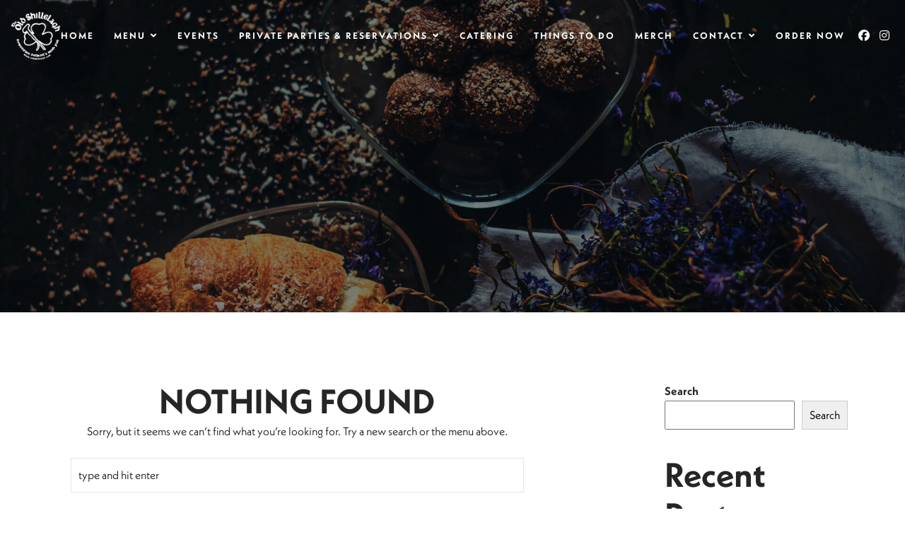

--- FILE ---
content_type: text/html; charset=UTF-8
request_url: https://oldshillelagh.com/wcs-room/ford-field/
body_size: 78596
content:
<!DOCTYPE html>
<html lang="en-US">
   <head>
      <meta charset="UTF-8">
      <meta name="viewport" content="width=device-width, initial-scale=1.0">
      <meta name='robots' content='index, follow, max-image-preview:large, max-snippet:-1, max-video-preview:-1' />

	<!-- This site is optimized with the Yoast SEO plugin v26.8 - https://yoast.com/product/yoast-seo-wordpress/ -->
	<title>Ford Field Archives - The Old Shillelagh</title>
	<link rel="canonical" href="https://oldshillelagh.com/wcs-room/ford-field/" />
	<meta property="og:locale" content="en_US" />
	<meta property="og:type" content="article" />
	<meta property="og:title" content="Ford Field Archives - The Old Shillelagh" />
	<meta property="og:url" content="https://oldshillelagh.com/wcs-room/ford-field/" />
	<meta property="og:site_name" content="The Old Shillelagh" />
	<meta name="twitter:card" content="summary_large_image" />
	<script type="application/ld+json" class="yoast-schema-graph">{"@context":"https://schema.org","@graph":[{"@type":"CollectionPage","@id":"https://oldshillelagh.com/wcs-room/ford-field/","url":"https://oldshillelagh.com/wcs-room/ford-field/","name":"Ford Field Archives - The Old Shillelagh","isPartOf":{"@id":"https://oldshillelagh.com/#website"},"breadcrumb":{"@id":"https://oldshillelagh.com/wcs-room/ford-field/#breadcrumb"},"inLanguage":"en-US"},{"@type":"BreadcrumbList","@id":"https://oldshillelagh.com/wcs-room/ford-field/#breadcrumb","itemListElement":[{"@type":"ListItem","position":1,"name":"Home","item":"https://oldshillelagh.com/"},{"@type":"ListItem","position":2,"name":"Ford Field"}]},{"@type":"WebSite","@id":"https://oldshillelagh.com/#website","url":"https://oldshillelagh.com/","name":"The Old Shillelagh","description":"Downtown Detroit&#039;s Irish Pub","publisher":{"@id":"https://oldshillelagh.com/#organization"},"potentialAction":[{"@type":"SearchAction","target":{"@type":"EntryPoint","urlTemplate":"https://oldshillelagh.com/?s={search_term_string}"},"query-input":{"@type":"PropertyValueSpecification","valueRequired":true,"valueName":"search_term_string"}}],"inLanguage":"en-US"},{"@type":"Organization","@id":"https://oldshillelagh.com/#organization","name":"The Old Shillelagh","url":"https://oldshillelagh.com/","logo":{"@type":"ImageObject","inLanguage":"en-US","@id":"https://oldshillelagh.com/#/schema/logo/image/","url":"https://oldshillelagh.com/wp-content/uploads/2023/08/Old-Shillelagh-logo.jpg","contentUrl":"https://oldshillelagh.com/wp-content/uploads/2023/08/Old-Shillelagh-logo.jpg","width":360,"height":352,"caption":"The Old Shillelagh"},"image":{"@id":"https://oldshillelagh.com/#/schema/logo/image/"},"sameAs":["https://www.facebook.com/theoldshillelagh/","https://www.instagram.com/oldshill/"]}]}</script>
	<!-- / Yoast SEO plugin. -->


<link rel='dns-prefetch' href='//www.googletagmanager.com' />
<link rel='dns-prefetch' href='//fonts.googleapis.com' />
<link rel='dns-prefetch' href='//use.fontawesome.com' />
<link rel="alternate" type="application/rss+xml" title="The Old Shillelagh &raquo; Feed" href="https://oldshillelagh.com/feed/" />
<link rel="alternate" type="application/rss+xml" title="The Old Shillelagh &raquo; Ford Field location Feed" href="https://oldshillelagh.com/wcs-room/ford-field/feed/" />
<style id='wp-img-auto-sizes-contain-inline-css' type='text/css'>
img:is([sizes=auto i],[sizes^="auto," i]){contain-intrinsic-size:3000px 1500px}
/*# sourceURL=wp-img-auto-sizes-contain-inline-css */
</style>
<style id='wp-emoji-styles-inline-css' type='text/css'>

	img.wp-smiley, img.emoji {
		display: inline !important;
		border: none !important;
		box-shadow: none !important;
		height: 1em !important;
		width: 1em !important;
		margin: 0 0.07em !important;
		vertical-align: -0.1em !important;
		background: none !important;
		padding: 0 !important;
	}
/*# sourceURL=wp-emoji-styles-inline-css */
</style>
<link rel='stylesheet' id='wp-block-library-css' href='https://oldshillelagh.com/wp-includes/css/dist/block-library/style.min.css?ver=6.9' type='text/css' media='all' />
<style id='wp-block-library-theme-inline-css' type='text/css'>
.wp-block-audio :where(figcaption){color:#555;font-size:13px;text-align:center}.is-dark-theme .wp-block-audio :where(figcaption){color:#ffffffa6}.wp-block-audio{margin:0 0 1em}.wp-block-code{border:1px solid #ccc;border-radius:4px;font-family:Menlo,Consolas,monaco,monospace;padding:.8em 1em}.wp-block-embed :where(figcaption){color:#555;font-size:13px;text-align:center}.is-dark-theme .wp-block-embed :where(figcaption){color:#ffffffa6}.wp-block-embed{margin:0 0 1em}.blocks-gallery-caption{color:#555;font-size:13px;text-align:center}.is-dark-theme .blocks-gallery-caption{color:#ffffffa6}:root :where(.wp-block-image figcaption){color:#555;font-size:13px;text-align:center}.is-dark-theme :root :where(.wp-block-image figcaption){color:#ffffffa6}.wp-block-image{margin:0 0 1em}.wp-block-pullquote{border-bottom:4px solid;border-top:4px solid;color:currentColor;margin-bottom:1.75em}.wp-block-pullquote :where(cite),.wp-block-pullquote :where(footer),.wp-block-pullquote__citation{color:currentColor;font-size:.8125em;font-style:normal;text-transform:uppercase}.wp-block-quote{border-left:.25em solid;margin:0 0 1.75em;padding-left:1em}.wp-block-quote cite,.wp-block-quote footer{color:currentColor;font-size:.8125em;font-style:normal;position:relative}.wp-block-quote:where(.has-text-align-right){border-left:none;border-right:.25em solid;padding-left:0;padding-right:1em}.wp-block-quote:where(.has-text-align-center){border:none;padding-left:0}.wp-block-quote.is-large,.wp-block-quote.is-style-large,.wp-block-quote:where(.is-style-plain){border:none}.wp-block-search .wp-block-search__label{font-weight:700}.wp-block-search__button{border:1px solid #ccc;padding:.375em .625em}:where(.wp-block-group.has-background){padding:1.25em 2.375em}.wp-block-separator.has-css-opacity{opacity:.4}.wp-block-separator{border:none;border-bottom:2px solid;margin-left:auto;margin-right:auto}.wp-block-separator.has-alpha-channel-opacity{opacity:1}.wp-block-separator:not(.is-style-wide):not(.is-style-dots){width:100px}.wp-block-separator.has-background:not(.is-style-dots){border-bottom:none;height:1px}.wp-block-separator.has-background:not(.is-style-wide):not(.is-style-dots){height:2px}.wp-block-table{margin:0 0 1em}.wp-block-table td,.wp-block-table th{word-break:normal}.wp-block-table :where(figcaption){color:#555;font-size:13px;text-align:center}.is-dark-theme .wp-block-table :where(figcaption){color:#ffffffa6}.wp-block-video :where(figcaption){color:#555;font-size:13px;text-align:center}.is-dark-theme .wp-block-video :where(figcaption){color:#ffffffa6}.wp-block-video{margin:0 0 1em}:root :where(.wp-block-template-part.has-background){margin-bottom:0;margin-top:0;padding:1.25em 2.375em}
/*# sourceURL=/wp-includes/css/dist/block-library/theme.min.css */
</style>
<style id='classic-theme-styles-inline-css' type='text/css'>
/*! This file is auto-generated */
.wp-block-button__link{color:#fff;background-color:#32373c;border-radius:9999px;box-shadow:none;text-decoration:none;padding:calc(.667em + 2px) calc(1.333em + 2px);font-size:1.125em}.wp-block-file__button{background:#32373c;color:#fff;text-decoration:none}
/*# sourceURL=/wp-includes/css/classic-themes.min.css */
</style>
<style id='font-awesome-svg-styles-default-inline-css' type='text/css'>
.svg-inline--fa {
  display: inline-block;
  height: 1em;
  overflow: visible;
  vertical-align: -.125em;
}
/*# sourceURL=font-awesome-svg-styles-default-inline-css */
</style>
<link rel='stylesheet' id='font-awesome-svg-styles-css' href='https://oldshillelagh.com/wp-content/uploads/font-awesome/v6.5.1/css/svg-with-js.css' type='text/css' media='all' />
<style id='font-awesome-svg-styles-inline-css' type='text/css'>
   .wp-block-font-awesome-icon svg::before,
   .wp-rich-text-font-awesome-icon svg::before {content: unset;}
/*# sourceURL=font-awesome-svg-styles-inline-css */
</style>
<style id='global-styles-inline-css' type='text/css'>
:root{--wp--preset--aspect-ratio--square: 1;--wp--preset--aspect-ratio--4-3: 4/3;--wp--preset--aspect-ratio--3-4: 3/4;--wp--preset--aspect-ratio--3-2: 3/2;--wp--preset--aspect-ratio--2-3: 2/3;--wp--preset--aspect-ratio--16-9: 16/9;--wp--preset--aspect-ratio--9-16: 9/16;--wp--preset--color--black: #000000;--wp--preset--color--cyan-bluish-gray: #abb8c3;--wp--preset--color--white: #ffffff;--wp--preset--color--pale-pink: #f78da7;--wp--preset--color--vivid-red: #cf2e2e;--wp--preset--color--luminous-vivid-orange: #ff6900;--wp--preset--color--luminous-vivid-amber: #fcb900;--wp--preset--color--light-green-cyan: #7bdcb5;--wp--preset--color--vivid-green-cyan: #00d084;--wp--preset--color--pale-cyan-blue: #8ed1fc;--wp--preset--color--vivid-cyan-blue: #0693e3;--wp--preset--color--vivid-purple: #9b51e0;--wp--preset--gradient--vivid-cyan-blue-to-vivid-purple: linear-gradient(135deg,rgb(6,147,227) 0%,rgb(155,81,224) 100%);--wp--preset--gradient--light-green-cyan-to-vivid-green-cyan: linear-gradient(135deg,rgb(122,220,180) 0%,rgb(0,208,130) 100%);--wp--preset--gradient--luminous-vivid-amber-to-luminous-vivid-orange: linear-gradient(135deg,rgb(252,185,0) 0%,rgb(255,105,0) 100%);--wp--preset--gradient--luminous-vivid-orange-to-vivid-red: linear-gradient(135deg,rgb(255,105,0) 0%,rgb(207,46,46) 100%);--wp--preset--gradient--very-light-gray-to-cyan-bluish-gray: linear-gradient(135deg,rgb(238,238,238) 0%,rgb(169,184,195) 100%);--wp--preset--gradient--cool-to-warm-spectrum: linear-gradient(135deg,rgb(74,234,220) 0%,rgb(151,120,209) 20%,rgb(207,42,186) 40%,rgb(238,44,130) 60%,rgb(251,105,98) 80%,rgb(254,248,76) 100%);--wp--preset--gradient--blush-light-purple: linear-gradient(135deg,rgb(255,206,236) 0%,rgb(152,150,240) 100%);--wp--preset--gradient--blush-bordeaux: linear-gradient(135deg,rgb(254,205,165) 0%,rgb(254,45,45) 50%,rgb(107,0,62) 100%);--wp--preset--gradient--luminous-dusk: linear-gradient(135deg,rgb(255,203,112) 0%,rgb(199,81,192) 50%,rgb(65,88,208) 100%);--wp--preset--gradient--pale-ocean: linear-gradient(135deg,rgb(255,245,203) 0%,rgb(182,227,212) 50%,rgb(51,167,181) 100%);--wp--preset--gradient--electric-grass: linear-gradient(135deg,rgb(202,248,128) 0%,rgb(113,206,126) 100%);--wp--preset--gradient--midnight: linear-gradient(135deg,rgb(2,3,129) 0%,rgb(40,116,252) 100%);--wp--preset--font-size--small: 13px;--wp--preset--font-size--medium: 20px;--wp--preset--font-size--large: 36px;--wp--preset--font-size--x-large: 42px;--wp--preset--spacing--20: 0.44rem;--wp--preset--spacing--30: 0.67rem;--wp--preset--spacing--40: 1rem;--wp--preset--spacing--50: 1.5rem;--wp--preset--spacing--60: 2.25rem;--wp--preset--spacing--70: 3.38rem;--wp--preset--spacing--80: 5.06rem;--wp--preset--shadow--natural: 6px 6px 9px rgba(0, 0, 0, 0.2);--wp--preset--shadow--deep: 12px 12px 50px rgba(0, 0, 0, 0.4);--wp--preset--shadow--sharp: 6px 6px 0px rgba(0, 0, 0, 0.2);--wp--preset--shadow--outlined: 6px 6px 0px -3px rgb(255, 255, 255), 6px 6px rgb(0, 0, 0);--wp--preset--shadow--crisp: 6px 6px 0px rgb(0, 0, 0);}:where(.is-layout-flex){gap: 0.5em;}:where(.is-layout-grid){gap: 0.5em;}body .is-layout-flex{display: flex;}.is-layout-flex{flex-wrap: wrap;align-items: center;}.is-layout-flex > :is(*, div){margin: 0;}body .is-layout-grid{display: grid;}.is-layout-grid > :is(*, div){margin: 0;}:where(.wp-block-columns.is-layout-flex){gap: 2em;}:where(.wp-block-columns.is-layout-grid){gap: 2em;}:where(.wp-block-post-template.is-layout-flex){gap: 1.25em;}:where(.wp-block-post-template.is-layout-grid){gap: 1.25em;}.has-black-color{color: var(--wp--preset--color--black) !important;}.has-cyan-bluish-gray-color{color: var(--wp--preset--color--cyan-bluish-gray) !important;}.has-white-color{color: var(--wp--preset--color--white) !important;}.has-pale-pink-color{color: var(--wp--preset--color--pale-pink) !important;}.has-vivid-red-color{color: var(--wp--preset--color--vivid-red) !important;}.has-luminous-vivid-orange-color{color: var(--wp--preset--color--luminous-vivid-orange) !important;}.has-luminous-vivid-amber-color{color: var(--wp--preset--color--luminous-vivid-amber) !important;}.has-light-green-cyan-color{color: var(--wp--preset--color--light-green-cyan) !important;}.has-vivid-green-cyan-color{color: var(--wp--preset--color--vivid-green-cyan) !important;}.has-pale-cyan-blue-color{color: var(--wp--preset--color--pale-cyan-blue) !important;}.has-vivid-cyan-blue-color{color: var(--wp--preset--color--vivid-cyan-blue) !important;}.has-vivid-purple-color{color: var(--wp--preset--color--vivid-purple) !important;}.has-black-background-color{background-color: var(--wp--preset--color--black) !important;}.has-cyan-bluish-gray-background-color{background-color: var(--wp--preset--color--cyan-bluish-gray) !important;}.has-white-background-color{background-color: var(--wp--preset--color--white) !important;}.has-pale-pink-background-color{background-color: var(--wp--preset--color--pale-pink) !important;}.has-vivid-red-background-color{background-color: var(--wp--preset--color--vivid-red) !important;}.has-luminous-vivid-orange-background-color{background-color: var(--wp--preset--color--luminous-vivid-orange) !important;}.has-luminous-vivid-amber-background-color{background-color: var(--wp--preset--color--luminous-vivid-amber) !important;}.has-light-green-cyan-background-color{background-color: var(--wp--preset--color--light-green-cyan) !important;}.has-vivid-green-cyan-background-color{background-color: var(--wp--preset--color--vivid-green-cyan) !important;}.has-pale-cyan-blue-background-color{background-color: var(--wp--preset--color--pale-cyan-blue) !important;}.has-vivid-cyan-blue-background-color{background-color: var(--wp--preset--color--vivid-cyan-blue) !important;}.has-vivid-purple-background-color{background-color: var(--wp--preset--color--vivid-purple) !important;}.has-black-border-color{border-color: var(--wp--preset--color--black) !important;}.has-cyan-bluish-gray-border-color{border-color: var(--wp--preset--color--cyan-bluish-gray) !important;}.has-white-border-color{border-color: var(--wp--preset--color--white) !important;}.has-pale-pink-border-color{border-color: var(--wp--preset--color--pale-pink) !important;}.has-vivid-red-border-color{border-color: var(--wp--preset--color--vivid-red) !important;}.has-luminous-vivid-orange-border-color{border-color: var(--wp--preset--color--luminous-vivid-orange) !important;}.has-luminous-vivid-amber-border-color{border-color: var(--wp--preset--color--luminous-vivid-amber) !important;}.has-light-green-cyan-border-color{border-color: var(--wp--preset--color--light-green-cyan) !important;}.has-vivid-green-cyan-border-color{border-color: var(--wp--preset--color--vivid-green-cyan) !important;}.has-pale-cyan-blue-border-color{border-color: var(--wp--preset--color--pale-cyan-blue) !important;}.has-vivid-cyan-blue-border-color{border-color: var(--wp--preset--color--vivid-cyan-blue) !important;}.has-vivid-purple-border-color{border-color: var(--wp--preset--color--vivid-purple) !important;}.has-vivid-cyan-blue-to-vivid-purple-gradient-background{background: var(--wp--preset--gradient--vivid-cyan-blue-to-vivid-purple) !important;}.has-light-green-cyan-to-vivid-green-cyan-gradient-background{background: var(--wp--preset--gradient--light-green-cyan-to-vivid-green-cyan) !important;}.has-luminous-vivid-amber-to-luminous-vivid-orange-gradient-background{background: var(--wp--preset--gradient--luminous-vivid-amber-to-luminous-vivid-orange) !important;}.has-luminous-vivid-orange-to-vivid-red-gradient-background{background: var(--wp--preset--gradient--luminous-vivid-orange-to-vivid-red) !important;}.has-very-light-gray-to-cyan-bluish-gray-gradient-background{background: var(--wp--preset--gradient--very-light-gray-to-cyan-bluish-gray) !important;}.has-cool-to-warm-spectrum-gradient-background{background: var(--wp--preset--gradient--cool-to-warm-spectrum) !important;}.has-blush-light-purple-gradient-background{background: var(--wp--preset--gradient--blush-light-purple) !important;}.has-blush-bordeaux-gradient-background{background: var(--wp--preset--gradient--blush-bordeaux) !important;}.has-luminous-dusk-gradient-background{background: var(--wp--preset--gradient--luminous-dusk) !important;}.has-pale-ocean-gradient-background{background: var(--wp--preset--gradient--pale-ocean) !important;}.has-electric-grass-gradient-background{background: var(--wp--preset--gradient--electric-grass) !important;}.has-midnight-gradient-background{background: var(--wp--preset--gradient--midnight) !important;}.has-small-font-size{font-size: var(--wp--preset--font-size--small) !important;}.has-medium-font-size{font-size: var(--wp--preset--font-size--medium) !important;}.has-large-font-size{font-size: var(--wp--preset--font-size--large) !important;}.has-x-large-font-size{font-size: var(--wp--preset--font-size--x-large) !important;}
:where(.wp-block-post-template.is-layout-flex){gap: 1.25em;}:where(.wp-block-post-template.is-layout-grid){gap: 1.25em;}
:where(.wp-block-term-template.is-layout-flex){gap: 1.25em;}:where(.wp-block-term-template.is-layout-grid){gap: 1.25em;}
:where(.wp-block-columns.is-layout-flex){gap: 2em;}:where(.wp-block-columns.is-layout-grid){gap: 2em;}
:root :where(.wp-block-pullquote){font-size: 1.5em;line-height: 1.6;}
/*# sourceURL=global-styles-inline-css */
</style>
<link rel='stylesheet' id='contact-form-7-css' href='https://oldshillelagh.com/wp-content/plugins/contact-form-7/includes/css/styles.css?ver=6.1.4' type='text/css' media='all' />
<link rel='stylesheet' id='wcs-timetable-css' href='https://oldshillelagh.com/wp-content/plugins/weekly-class/assets/front/css/timetable.css?ver=2.5.20' type='text/css' media='all' />
<style id='wcs-timetable-inline-css' type='text/css'>
.wcs-single__action .wcs-btn--action{color:rgba( 255,255,255,1);background-color:#BD322C}
/*# sourceURL=wcs-timetable-inline-css */
</style>
<link rel='stylesheet' id='woocommerce-layout-css' href='https://oldshillelagh.com/wp-content/plugins/woocommerce/assets/css/woocommerce-layout.css?ver=10.4.3' type='text/css' media='all' />
<link rel='stylesheet' id='woocommerce-smallscreen-css' href='https://oldshillelagh.com/wp-content/plugins/woocommerce/assets/css/woocommerce-smallscreen.css?ver=10.4.3' type='text/css' media='only screen and (max-width: 768px)' />
<link rel='stylesheet' id='woocommerce-general-css' href='https://oldshillelagh.com/wp-content/plugins/woocommerce/assets/css/woocommerce.css?ver=10.4.3' type='text/css' media='all' />
<style id='woocommerce-inline-inline-css' type='text/css'>
.woocommerce form .form-row .required { visibility: visible; }
/*# sourceURL=woocommerce-inline-inline-css */
</style>
<link rel='stylesheet' id='wpcf7-redirect-script-frontend-css' href='https://oldshillelagh.com/wp-content/plugins/wpcf7-redirect/build/assets/frontend-script.css?ver=2c532d7e2be36f6af233' type='text/css' media='all' />
<link rel='stylesheet' id='dina-fonts-css' href='//fonts.googleapis.com/css?family=Lora%3A400%2C700%2C400italic%2C700italic%7CPoppins%3A300%2C400%2C500%2C600%2C700%26display%3Dswap' type='text/css' media='all' />
<link rel='stylesheet' id='font-awesome-official-css' href='https://use.fontawesome.com/releases/v6.5.1/css/all.css' type='text/css' media='all' integrity="sha384-t1nt8BQoYMLFN5p42tRAtuAAFQaCQODekUVeKKZrEnEyp4H2R0RHFz0KWpmj7i8g" crossorigin="anonymous" />
<link rel='stylesheet' id='bootstrap-css' href='https://oldshillelagh.com/wp-content/themes/dina/css/bootstrap/css/bootstrap.css' type='text/css' media='all' />
<link rel='stylesheet' id='font-awesome1-css' href='https://oldshillelagh.com/wp-content/themes/dina/css/fontawesome/css/all.min.css' type='text/css' media='all' />
<link rel='stylesheet' id='dina-style-css-css' href='https://oldshillelagh.com/wp-content/themes/dina/style.css' type='text/css' media='all' />
<style id='dina-style-css-inline-css' type='text/css'>
body{font-family: Lora;}.menu-title, .menu-price{background:#ffffff;}h1, h2, h3, h4, h5, h6, blockquote cite, .logo-txt, .menu-nav li, .menu-mobile li, .view-more, .copyright, #submit, .wpcf7-submit, .team-details li, .post-meta, .prev-next, .page-links, .post-password-form input[type="submit"], .wp-block-button .wp-block-button__link, .elementor-button{ font-family:Poppins, sans-serif; }footer{background:#103623;}footer{color:#ffffff;}.more-white{color:#ffffff;border:5px solid #ffffff;}
/*# sourceURL=dina-style-css-inline-css */
</style>
<link rel='stylesheet' id='dina-style-child-css' href='https://oldshillelagh.com/wp-content/themes/dina-child/style.css' type='text/css' media='all' />
<link rel='stylesheet' id='owl-carousel-css' href='https://oldshillelagh.com/wp-content/themes/dina/js/owl-carousel/owl.carousel.min.css' type='text/css' media='all' />
<link rel='stylesheet' id='font-awesome-official-v4shim-css' href='https://use.fontawesome.com/releases/v6.5.1/css/v4-shims.css' type='text/css' media='all' integrity="sha384-5Jfdy0XO8+vjCRofsSnGmxGSYjLfsjjTOABKxVr8BkfvlaAm14bIJc7Jcjfq/xQI" crossorigin="anonymous" />
<script type="text/javascript" src="https://oldshillelagh.com/wp-includes/js/dist/hooks.min.js?ver=dd5603f07f9220ed27f1" id="wp-hooks-js"></script>
<script type="text/javascript" src="https://oldshillelagh.com/wp-includes/js/jquery/jquery.min.js?ver=3.7.1" id="jquery-core-js"></script>
<script type="text/javascript" src="https://oldshillelagh.com/wp-includes/js/jquery/jquery-migrate.min.js?ver=3.4.1" id="jquery-migrate-js"></script>
<script type="text/javascript" src="https://oldshillelagh.com/wp-content/plugins/woocommerce/assets/js/jquery-blockui/jquery.blockUI.min.js?ver=2.7.0-wc.10.4.3" id="wc-jquery-blockui-js" defer="defer" data-wp-strategy="defer"></script>
<script type="text/javascript" id="wc-add-to-cart-js-extra">
/* <![CDATA[ */
var wc_add_to_cart_params = {"ajax_url":"/wp-admin/admin-ajax.php","wc_ajax_url":"/?wc-ajax=%%endpoint%%","i18n_view_cart":"View cart","cart_url":"https://oldshillelagh.com/cart/","is_cart":"","cart_redirect_after_add":"no"};
//# sourceURL=wc-add-to-cart-js-extra
/* ]]> */
</script>
<script type="text/javascript" src="https://oldshillelagh.com/wp-content/plugins/woocommerce/assets/js/frontend/add-to-cart.min.js?ver=10.4.3" id="wc-add-to-cart-js" defer="defer" data-wp-strategy="defer"></script>
<script type="text/javascript" src="https://oldshillelagh.com/wp-content/plugins/woocommerce/assets/js/js-cookie/js.cookie.min.js?ver=2.1.4-wc.10.4.3" id="wc-js-cookie-js" defer="defer" data-wp-strategy="defer"></script>
<script type="text/javascript" id="woocommerce-js-extra">
/* <![CDATA[ */
var woocommerce_params = {"ajax_url":"/wp-admin/admin-ajax.php","wc_ajax_url":"/?wc-ajax=%%endpoint%%","i18n_password_show":"Show password","i18n_password_hide":"Hide password"};
//# sourceURL=woocommerce-js-extra
/* ]]> */
</script>
<script type="text/javascript" src="https://oldshillelagh.com/wp-content/plugins/woocommerce/assets/js/frontend/woocommerce.min.js?ver=10.4.3" id="woocommerce-js" defer="defer" data-wp-strategy="defer"></script>
<script type="text/javascript" id="wpm-js-extra">
/* <![CDATA[ */
var wpm = {"ajax_url":"https://oldshillelagh.com/wp-admin/admin-ajax.php","root":"https://oldshillelagh.com/wp-json/","nonce_wp_rest":"ecce947044","nonce_ajax":"03dcb28e80"};
//# sourceURL=wpm-js-extra
/* ]]> */
</script>
<script type="text/javascript" src="https://oldshillelagh.com/wp-content/plugins/woocommerce-google-adwords-conversion-tracking-tag/js/public/free/wpm-public.p1.min.js?ver=1.54.1" id="wpm-js"></script>

<!-- Google tag (gtag.js) snippet added by Site Kit -->
<!-- Google Analytics snippet added by Site Kit -->
<script type="text/javascript" src="https://www.googletagmanager.com/gtag/js?id=GT-5D9QWRZ" id="google_gtagjs-js" async></script>
<script type="text/javascript" id="google_gtagjs-js-after">
/* <![CDATA[ */
window.dataLayer = window.dataLayer || [];function gtag(){dataLayer.push(arguments);}
gtag("set","linker",{"domains":["oldshillelagh.com"]});
gtag("js", new Date());
gtag("set", "developer_id.dZTNiMT", true);
gtag("config", "GT-5D9QWRZ");
//# sourceURL=google_gtagjs-js-after
/* ]]> */
</script>
<link rel="https://api.w.org/" href="https://oldshillelagh.com/wp-json/" /><link rel="alternate" title="JSON" type="application/json" href="https://oldshillelagh.com/wp-json/wp/v2/wcs-room/48" /><link rel="EditURI" type="application/rsd+xml" title="RSD" href="https://oldshillelagh.com/xmlrpc.php?rsd" />
<meta name="generator" content="WordPress 6.9" />
<meta name="generator" content="WooCommerce 10.4.3" />
<meta name="generator" content="Site Kit by Google 1.170.0" /><!-- HFCM by 99 Robots - Snippet # 1: social meta -->
<meta name="viewport" content="width=device-width, initial-scale=1.0">.
<meta name="twitter:title" content="The Old Shillelagh | Downtown Detroit's Irish Pub" />
<meta name="twitter:description" content="The Old Shillelagh is Downtown Detroit's Favorite Irish Pub. During the week we are a corner bar, with an excellent burger!" />
<meta name="twitter:image" content="https://oldshillelagh.com/wp-content/uploads/2023/08/Old-Shillelagh-logo.jpg" />

<!-- Google tag (gtag.js) -->
<script async src="https://www.googletagmanager.com/gtag/js?id=G-TZ0XPSWDP8"></script>
<script>
window.dataLayer = window.dataLayer || [];
function gtag(){dataLayer.push(arguments);}
gtag('js', new Date());

gtag('config', 'G-TZ0XPSWDP8');
</script>
<!-- /end HFCM by 99 Robots -->
<!-- HFCM by 99 Robots - Snippet # 2: Google_ad_tag -->
<!-- Google tag (gtag.js) -->
<script async src="https://www.googletagmanager.com/gtag/js?id=AW-11003167985"></script>
<script>
  window.dataLayer = window.dataLayer || [];
  function gtag(){dataLayer.push(arguments);}
  gtag('js', new Date());

  gtag('config', 'AW-11003167985');
</script>


<!-- Google tag (gtag.js) -->

<script async src=https://www.googletagmanager.com/gtag/js?id=G-8DG343JKN3>

</script>

<script>

  window.dataLayer = window.dataLayer || [];

  function gtag(){dataLayer.push(arguments);}

  gtag('js', new Date());

 

  gtag('config', 'G-8DG343JKN3');

</script>

<!-- /end HFCM by 99 Robots -->
<style type="text/css" media="all" id="wcs_styles"></style><link rel="apple-touch-icon" sizes="180x180" href="/wp-content/uploads/fbrfg/apple-touch-icon.png">
<link rel="icon" type="image/png" sizes="32x32" href="/wp-content/uploads/fbrfg/favicon-32x32.png">
<link rel="icon" type="image/png" sizes="16x16" href="/wp-content/uploads/fbrfg/favicon-16x16.png">
<link rel="manifest" href="/wp-content/uploads/fbrfg/site.webmanifest">
<link rel="shortcut icon" href="/wp-content/uploads/fbrfg/favicon.ico">
<meta name="msapplication-TileColor" content="#da532c">
<meta name="msapplication-config" content="/wp-content/uploads/fbrfg/browserconfig.xml">
<meta name="theme-color" content="#ffffff">	<noscript><style>.woocommerce-product-gallery{ opacity: 1 !important; }</style></noscript>
	<meta name="generator" content="Elementor 3.34.2; features: additional_custom_breakpoints; settings: css_print_method-external, google_font-enabled, font_display-swap">

<!-- START Pixel Manager for WooCommerce -->

		<script>

			window.wpmDataLayer = window.wpmDataLayer || {};
			window.wpmDataLayer = Object.assign(window.wpmDataLayer, {"cart":{},"cart_item_keys":{},"version":{"number":"1.54.1","pro":false,"eligible_for_updates":false,"distro":"fms","beta":false,"show":true},"pixels":{"facebook":{"pixel_id":"727907036040854","dynamic_remarketing":{"id_type":"post_id"},"capi":false,"advanced_matching":false,"exclusion_patterns":[],"fbevents_js_url":"https://connect.facebook.net/en_US/fbevents.js"}},"shop":{"list_name":"","list_id":"","page_type":"","currency":"USD","selectors":{"addToCart":[],"beginCheckout":[]},"order_duplication_prevention":true,"view_item_list_trigger":{"test_mode":false,"background_color":"green","opacity":0.5,"repeat":true,"timeout":1000,"threshold":0.8000000000000000444089209850062616169452667236328125},"variations_output":true,"session_active":false},"page":{"id":false,"title":"","type":false,"categories":[],"parent":{"id":false,"title":"","type":false,"categories":[]}},"general":{"user_logged_in":false,"scroll_tracking_thresholds":[],"page_id":false,"exclude_domains":[],"server_2_server":{"active":false,"user_agent_exclude_patterns":[],"ip_exclude_list":[],"pageview_event_s2s":{"is_active":false,"pixels":["facebook"]}},"consent_management":{"explicit_consent":false},"lazy_load_pmw":false,"chunk_base_path":"https://oldshillelagh.com/wp-content/plugins/woocommerce-google-adwords-conversion-tracking-tag/js/public/free/","modules":{"load_deprecated_functions":true}}});

		</script>

		
<!-- END Pixel Manager for WooCommerce -->
			<style>
				.e-con.e-parent:nth-of-type(n+4):not(.e-lazyloaded):not(.e-no-lazyload),
				.e-con.e-parent:nth-of-type(n+4):not(.e-lazyloaded):not(.e-no-lazyload) * {
					background-image: none !important;
				}
				@media screen and (max-height: 1024px) {
					.e-con.e-parent:nth-of-type(n+3):not(.e-lazyloaded):not(.e-no-lazyload),
					.e-con.e-parent:nth-of-type(n+3):not(.e-lazyloaded):not(.e-no-lazyload) * {
						background-image: none !important;
					}
				}
				@media screen and (max-height: 640px) {
					.e-con.e-parent:nth-of-type(n+2):not(.e-lazyloaded):not(.e-no-lazyload),
					.e-con.e-parent:nth-of-type(n+2):not(.e-lazyloaded):not(.e-no-lazyload) * {
						background-image: none !important;
					}
				}
			</style>
			<link rel="icon" href="https://oldshillelagh.com/wp-content/uploads/2023/02/cropped-Old-Shillelagh-logo-32x32.png" sizes="32x32" />
<link rel="icon" href="https://oldshillelagh.com/wp-content/uploads/2023/02/cropped-Old-Shillelagh-logo-192x192.png" sizes="192x192" />
<link rel="apple-touch-icon" href="https://oldshillelagh.com/wp-content/uploads/2023/02/cropped-Old-Shillelagh-logo-180x180.png" />
<meta name="msapplication-TileImage" content="https://oldshillelagh.com/wp-content/uploads/2023/02/cropped-Old-Shillelagh-logo-270x270.png" />
		<style type="text/css" id="wp-custom-css">
			
.slider-container {
    margin-top: -35px;
}

.topSingleBkg{
	 margin-top: -35px;
}

.menu-dots{
	display:none;
}
.elementor-element.elementor-element-77e4e10 ul#menu-0 li.plant-based-desserts {
    order: 10;
}
.elementor-element.elementor-element-77e4e10 ul#menu-0 li.plant-based-pizza {
    order: 9;
}



.elementor-element.elementor-element-db1b7e9 ul#menu-0 li.desserts {
    order: 5;
}
.elementor-element.elementor-element-db1b7e9 ul#menu-0 li.pizza {
    order: 4;
}
.elementor-element.elementor-element-db1b7e9 ul#menu-0 li.grass-fed-burgers {
    order: 0;
}
.elementor-element.elementor-element-db1b7e9 ul#menu-0 li.starters {
    order: -3;
}

.elementor-element.elementor-element-db1b7e9 ul#menu-0 li.corned-beef-triple-play {
    order: 5;
}


.elementor-element.elementor-element-db1b7e9 ul#menu-0 li.soup-salad-sides {
    order: -2;
}
.elementor-element.elementor-element-db1b7e9 ul#menu-0 li.sandwiches-wraps {
    order: -1;
}

.elementor-element.elementor-element-db1b7e9 ul#menu-0 {
    display: flex;
    flex-flow: column;
}
.footer-social-icon a.wp-block-social-link-anchor {
    padding: 0;
}
.page-id-2408 h1{
	Display:none
	
}
.page-id-286 .plant-based-desserts{
	display:none
}
.page-id-286 .seasonal-drafts{
	display:none
}
.page-id-286 .waffles{
	display:none
}



.page-id-286 .title-headline-el h2:after{
	background:#fff
}
.footer-widgets h5{
	color:#5dd296 !important
}
.page-id-286 .title-headline-el h2:before{
	background:#fff
}

.page-id-286 .elementor-button{
	border:5px solid #fff !important
}
.inner-desc a.view-more.more-white {
    display: table;
    margin: auto;
    position: relative;
    top: 47px;
    font-size: 15px;
}
.footer-social-icon li.wp-social-link.wp-social-link-facebook.wp-block-social-link {
    margin: 0;
}
.footer-widgets h5 {
    margin-bottom: 17px;
}
.slider-post.slider-item-box-bkg img {
    width: 280px;
    margin: auto;
	margin-bottom:30px;
	margin-top:70px;
}
.slider-caption .view-more {
    font-size: 26px;
    margin-top: 24px;
}
.slider-post p {
    font-size: 25px;
}
.book-now a {
    color: #fff;
}
.footer-widgets h5 {
    margin-bottom: 17px;
    font-size: 35px;
}
.media-object-section .elementor-image-box-wrapper {
    align-items: center !important;
}
.new-menusection span.menu-price {
    display: none;
}
.new-menusection span.menu-dots {
    display: none;
}
.new-menusection img.attachment-dina-menu-img.size-dina-menu-img.wp-post-image {
    height: 90px;
    width: 86px;
    margin-right: 20px;
}
.new-menusection .menu-post .menu-post-desc {
    margin-top: 19px;
}
#old-shil-heading span {
    color: #00d993;
}

#old-shil-heading2 span {
    color: #00d993;
}
.menu-text {
    font-size: 13px;
    font-style: inherit;
}

.reservation-request-form input.wpcf7-form-control.wpcf7-text {
    background: #fff;
	    padding: 8px;
    border: 2px solid #e5e5e5;
}
.reservation-request-form input.wpcf7-form-control.wpcf7-date {
    background: #fff;
}
.faq-section .elementor-accordion-item {
    margin-bottom: 26px;
}
.faq-section i.fas {
    font-size: 25px;
    margin-top: -7px;
}
.reservation-request-form .wpcf7-textarea {
    background: #fff;
    max-height: 46px;
    resize: none;
    overflow: hidden;
}
.reservation-request-form input#submitreservation {
    text-align: left;
    float: left;
    margin-bottom: 46px;
    font-size: 26px;
    padding: 5px 48px;
}
.navigation-links p {
    margin-bottom: 5px;
}
.navigation-links p a{
	color:#000;
	text-decoration:none;
    border: none;	
}
.private-req-heading strong {
    color: #51d698;
}
.faq-section p {
    text-shadow: none !important;
}
@media only screen and (max-width:767px){
.slider-post.slider-item-box-bkg img {
    width: 63px;
    margin-bottom: 4px;
    margin-top: 62px;
}
#old-shil-heading h2 {
    font-size: 26px;
}
.home-slider a.view-more.more-white {
    padding: 3px 14px;
}	
}



.makeitwhite
h2:before {
    content: '';
    width: 100%;
    height: 1px;
    background: #fff;
    bottom: 0;
    left: 0;
    position: absolute;
}
.makeitwhite h2:after {
    content: '';
    width: 100%;
    height: 5px;
    background: #fff;
    bottom: -7px;
    left: 0;
    position: absolute;
}


.elementor-column-gap-default>.elementor-column>.elementor-element-populated .nopaddhere{
	padding:0 !important
}
.wcs-timetable__carousel .owl-dot{
	    border: 1px solid #fff !important;
}
.wcs-timetable__carousel .owl-prev::before {
    color: #fff !important;
}
.wcs-timetable__carousel .owl-next::before{
	  color: #fff !important;
}
.main-menu-items .pb-burgers, .pb-irish-inspirations,.pb-sandwiches-wraps,.pb-soup-salad-sides,.pb-starters,.pb-tacos-nachos {
    display: none;
}
.main-menu-items li.irish-inspirations{
	display:block;
}
.main-menu-items li.pb-sandwiches-wraps{
	display:none;
}
.plant-base-items .grass-fed-burgers,.irish-inspirations{
    display: none;	
}
.plant-base-items .pb-irish-inspirations, .pb-sandwiches-wraps {
    display: block;
}
.plant-base-items li.pb-soup-salad-sides {
    display: block;
}
.plant-base-items li.pb-starters {
    display: block !important;
}
.plant-base-items li.pb-tacos-nachos{
	display: block !important;
}
.plant-base-items li.pb-tacos-nachos {
    display: block;
}
.plant-base-items li.sandwiches-wraps{
	display: none;
}
.plant-base-items li.soup-salad-sides{
	display: none;
}
.plant-base-items li:nth-last-child(-n+4) {
    display: none;
}

.ordernowborder{
	border: solid 5px #252525;
	display: inline-block;
	max-width:160px;
	text-align:center;
}

.logo-sticky-4 img {
	max-width:250px
}


.elementor-element.elementor-element-77e4e10 ul#menu-0{
    display: flex;
    flex-flow: column;
}

.elementor-element.elementor-element-77e4e10 ul#menu-0 li.pb-burgers{
    order: 0;
}
.elementor-element.elementor-element-77e4e10 ul#menu-0 li.pb-starters{
    order: -3;
}
.elementor-element.elementor-element-77e4e10 ul#menu-0 li.pb-soup-salad-sides{
    order: -2;
}
.elementor-element.elementor-element-77e4e10 ul#menu-0 li.pb-sandwiches-wraps{
    order: -1;
}

@media screen and (min-width: 769px) {
	.reservation-request-form label {
    text-align: center;
    font-size: 20px;
    margin-bottom: 18px;
    text-transform: uppercase;
}
}

@media screen and (max-width: 768px) {
	.reservation-request-form label{
		text-align:left !important
	}
}




.page-id-4187 h3.menu-item-title{
padding-top:30px;
font-size:30px}


.single-product .post-meta{
	display:none;
}

.wpcf7-select{
    background: #fff;
	width:100%;
    padding: 10px 8px;
    border: 2px solid #e5e5e5;
}
.media-object-section .img-fluid, .custom-page-template img{
	background-color:#f4f4f4;
}


.logobar img{
	background-color:#fff
}



.page-id-286 .sampler-platters{
	display:none !important
}



.page-id-286 .plant-based-pizza{
	display:none !important
}
.page-id-286 .slider-platters{
	display:none !important
}

.page-id-286 .appetizer-additions{
	display:none !important
}

.page-id-286 .buffet-options{
	display:none !important
}
.page-id-286 .zero-proof{
	display:none !important
}

.page-id-2533 .corned-beef-triple-play{
	display:none
}
.page-id-2533 .seasonal-drafts{
	display:none
}
.page-id-2533 .boneless-wings{
	display:none !important
}
.page-id-2533 .pizza{
	display:none !important
}
.page-id-2533 .sampler-platters{
	display:none !important
}
.page-id-2533 .slider-platters{
	display:none !important
}

.page-id-2533 .buffet-options{
	display:none !important
}
.page-id-2533 .desserts{
	display:none
}
.page-id-2533 .appetizer-additions{
	display:none !important
}

.page-id-4779 .pizza{
	display:none !important
}
.page-id-4779 .slider-platters{
	display:none !important
}

.page-id-4779 .plant-based-pizza{
	display:none !important
}

.page-id-4779 .grass-fed-burgers{
	display:none !important
}

.page-id-4779 .irish-inspirations{
	display:none !important
}

.page-id-4779 .pb-irish-inspirations{
	display:none !important
}

.page-id-4779 .pb-burgers{
	display:none !important
}

.page-id-4779 .soup-salad-sides{
	display:none !important
}

.page-id-4779 .pb-soup-salad-sides{
	display:none !important
}

.page-id-4779 .pb-sandwiches-wraps{
	display:none !important
}

.page-id-4779 .sandwiches-wraps{
	display:none !important
}

.page-id-4779 .starters{
	display:none !important
}

.page-id-4779 .tacos-nachos{
	display:none !important
}
.page-id-4779 .waffles{
	display:none
}

.elementor-element.elementor-element-e95e109 ul#menu-0 li.slider-platters {
    order: -3 !important;
}
.elementor-element.elementor-element-e95e109 ul#menu-0 li.sampler-platters {
    order: -2 ;
}
.elementor-element.elementor-element-e95e109 ul#menu-0 li.appetizer-additions {
    order: -1;
}
.elementor-element.elementor-element-e95e109 ul#menu-0 li.buffet-options {
    order: 0;
}
.elementor-element.elementor-element-e95e109 ul#menu-0 {
    display: flex;
    flex-flow: column;
}




.fa-brands{
	color:#fff;
	margin:0 7px
}


.video-container{
	margin-top:-30px
}

@media screen and (max-width: 480px) {
.video-container .slider-text img{
	display:none
}
	.inquirebutton{
		margin-top:-120px !important;
		padding-top:0px !important
	}
	
	.wp-image-4891{
		margin-bottom:-30px !important
	}
}

.inquirebutton{
	text-align:center !important;
	font-size:20px;
	border:1px solid #000;
	padding:7px 25px;
margin:0 auto !important;
}

.page-id-5393 .corned-beef-triple-play{
	display:none
}
.page-id-5393 .desserts{
	display:none
}
.page-id-5756 .corned-beef-triple-play{
	display:none
}
.page-id-5756 .waffles{
	display:none
}
.page-id-5393 .seasonal-drafts{
	display:none
}
.page-id-5393 .boneless-wings{
	display:none !important
}
.page-id-5393 .plant-based-desserts{
	display:none
}
.page-id-5393 .pizza{
	display:none !important
}

.page-id-5393 .plant-based-pizza{
	display:none !important
}
.page-id-5393 .zero-proof{
display:none !important
}
.page-id-5393 .grass-fed-burgers{
display:none !important
}

.page-id-5393 .irish-inspirations{
	display:none !important
}

.page-id-5393 .pb-irish-inspirations{
	display:none !important
}

.page-id-5393 .pb-burgers{
	display:none !important
}

.page-id-5393 .soup-salad-sides{
	display:none !important
}

.page-id-5393 .pb-soup-salad-sides{
	display:none !important
}

.page-id-5393 .pb-sandwiches-wraps{
	display:none !important
}

.page-id-5393 .sandwiches-wraps{
	display:none !important
}

.page-id-5393 .starters{
	display:none !important
}

.page-id-5393 .tacos-nachos{
	display:none !important
}

.page-id-5393 .slider-platters{
display:none !important
}

.page-id-5393 .sampler-platters{
	display:none !important
}

.page-id-5393 .appetizer-additions{
	display:none !important
}

.page-id-5393 .buffet-options{
	display:none !important
}
.page-id-4779 .corned-beef-triple-play{
	display:none
}
.page-id-4779 .desserts{
	display:none
}

.page-id-4779 .boneless-wings{
	display:none !important
}
.page-id-4779 .plant-based-desserts{
	display:none
}

.page-id-4779 .organic-superfood-smoothies-bowls{
display:none !important
}
.page-id-4779 .seasonal-drafts{
	display:none
}
.page-id-2533 .organic-superfood-smoothies-bowls{
	display:none !important
}

.page-id-286 .organic-superfood-smoothies-bowls{
	display:none !important
}




.page-id-4779 .michigan-brown-cage-free-egg-bowls{
display:none !important
}

.page-id-2533 .michigan-brown-cage-free-egg-bowls{
	display:none !important
}

.page-id-286 .michigan-brown-cage-free-egg-bowls{
	display:none !important
}



.page-id-4779 .plant-based-breakfast-bowls{
display:none !important
}

.page-id-2533 .plant-based-breakfast-bowls{
	display:none !important
}

.page-id-286 .plant-based-breakfast-bowls{
	display:none !important
}


.page-id-4779 .brunch-favorites{
display:none !important
}

.page-id-2533 .brunch-favorites{
	display:none !important
}

.page-id-286 .brunch-favorites{
	display:none !important
}


.page-id-4779 .brunch-cocktails{
display:none !important
}

.page-id-2533 .brunch-cocktails{
	display:none !important
}

.page-id-286 .brunch-cocktails{
	display:none !important
}




.page-id-4779 .draft-brews{
display:none !important
}

.page-id-2533 .draft-brews{
	display:none !important
}

.page-id-286 .draft-brews{
	display:none !important
}


.page-id-5393 .draft-brews{
	display:none !important
}


.page-id-4779 .cans{
display:none !important
}

.page-id-2533 .cans{
	display:none !important
}

.page-id-286 .cans{
	display:none !important
}


.page-id-5393 .cans{
	display:none !important
}


.page-id-4779 .classic-cocktails{
display:none !important
}

.page-id-2533 .classic-cocktails{
	display:none !important
}

.page-id-286 .classic-cocktails{
	display:none !important
}


.page-id-5393 .classic-cocktails{
	display:none !important
}




.page-id-4779 .wine-list{
display:none !important
}

.page-id-2533 .wine-list{
	display:none !important
}

.page-id-286 .wine-list{
	display:none !important
}


.page-id-5393 .wine-list{
	display:none !important
}



.page-id-4779 .nitro-cold-brew-espresso-blend
{
display:none !important
}

.page-id-2533 .nitro-cold-brew-espresso-blend
{
	display:none !important
}

.page-id-286 .nitro-cold-brew-espresso-blend
{
	display:none !important
}





.page-id-4779 .draft-brews
{
display:none !important
}

.page-id-2533 .draft-brews
{
	display:none !important
}

.page-id-286 .draft-brews
{
	display:none !important
}


.page-id-5393 .draft-brews
{
	display:none !important
}

.page-id-5756 .boneless-wings{
	display:none !important
}

.page-id-5756 .pizza{
	display:none !important
}

.page-id-5756 .plant-based-pizza{
	display:none !important
}
.page-id-5756 .desserts{
	display:none
}
.page-id-5756 .plant-based-desserts{
	display:none
}


 .page-id-5756 .appetizer-additions{display:none !important}

 

 .page-id-5756 .brunch-favorites{display:none !important}

 .page-id-5756 .michigan-brown-cage-free-egg-bowls{display:none !important}

 .page-id-5756 .buffet-options{display:none !important}

 .page-id-5756 .grass-fed-burgers{display:none !important}

 .page-id-5756 .organic-superfood-smoothies-bowls{display:none !important}

 .page-id-5756 .michigan-brown-cage-free-egg-bowls{display:none !important}



 .page-id-5756 .sampler-platters{display:none !important}

 .page-id-5756 .plant-based-breakfast-bowls{display:none !important}

 .page-id-5756 .pb-burgers
 .appetizer-additions{display:none !important}

 .page-id-5756 .brunch-favorites{display:none !important}
 .page-id-5756  .brunch-favorites{display:none !important}

 .page-id-5756 .michigan-brown-cage-free-egg-bowls{display:none !important}

 .page-id-5756 .buffet-options{display:none !important}

 .page-id-5756 .grass-fed-burgers
{display:none !important}
 .page-id-5756 .organic-superfood-smoothies-bowls
{display:none !important}
 .page-id-5756 .michigan-brown-cage-free-egg-bowls
{display:none !important}

{display:none !important}
 .page-id-5756 .sampler-platters
{display:none !important}
 .page-id-5756 .plant-based-breakfast-bowls
{display:none !important}
 .page-id-5756  .pb-burgers
{display:none !important}
 .page-id-5756 .soup-salad-sides
{display:none !important}
 .page-id-5756 .sandwiches-wraps
{display:none !important}

 .page-id-5756 .pb-sandwiches-wraps
{display:none !important}

 .page-id-5756 .starters
{display:none !important}

 .page-id-5756 .tacos-nachos
{display:none !important}

.page-id-5756 .slider-platters
{display:none !important}





.page-id-286 .non-alcoholic{
	display:none;
}

.page-id-286 .game-day-seasonal-drinks{
	display:none;
}
.page-id-286 .old-fashioneds{
	display:none;
}
.page-id-286 .non-alcoholic{
	display:none;
}

.page-id-286 .smoothies{
	display:none;
}
.page-id-2533 .game-day-seasonal-drinks{
	display:none;
}
.page-id-2533 .old-fashioneds{
	display:none;
}
.page-id-2533 .non-alcoholic{
	display:none;
}

.page-id-2533 .smoothies{
	display:none;
}

.page-id-2533 .starters{
	display:none;
}


.page-id-5393 .game-day-seasonal-drinks{
	display:none;
}
.page-id-5393 .old-fashioneds{
	display:none;
}
.page-id-5393 .non-alcoholic{
	display:none;
}

.page-id-4779 .zero-proof{
	
	display:none;
}
.page-id-4779 .non-alcoholic{
	display:none;
}
.page-id-4779 .game-day-seasonal-drinks{
	display:none;
}
.page-id-4779 .old-fashioneds{
	display:none;
}
.page-id-4779 .smoothies{
	display:none;
}

.page-id-5393 .smoothies{
	display:none;
}

.page-id-5909 ul{
	margin-top:-20px
}

.page-id-5959 table td{
	text-align:left !important;
	padding:10px
}




ul#menu-23 {
    display: flex;
    flex-direction: column-reverse;
}
li.draft-brews {
    order: 99;
}

li.cans {
    order: 95;
}
li.classic-cocktails {
    order: 90;
}
li.old-fashioneds {
    order: 85;
}

li.game-day-seasonal-drinks{
    order: 80;
}
li.nitro-cold-brew-espresso-blend {
    order: 75;
}

li.brunch-cocktails {
    order: 70;
}

li.wine-list {
    order: 68;
}
li.zero-proof {
    order: 65;
}

li.smoothies {
    order: 60;
}


li.non-alcoholic {
    order: 60;
}
.our-menu li:last-child{
	margin-bottom:24px;
}


.page-id-6090 .page-id-6090 .slider-platters{
	display:none
}
.page-id-6090 .page-id-6090 .sandwiches-wraps{
	display:none
}
.page-id-6090 .soup-salad-sides{
	display:none
}
.page-id-6090 .pb-soup-salad-sides{
	display:none
}
.page-id-6090 .appetizer-additions{
	display:none
}
.page-id-6090 .brunch-favorites{
	display:none
}
.page-id-6090 .sampler-platters{
	display:none
}.page-id-6090 .michigan-brown-cage-free-egg-bowls{
	display:none
}
.page-id-6090 .buffet-options{
	display:none
}
.page-id-6090 .organic-superfood-smoothies-bowls{
	display:none
}
.page-id-6090 .plant-based-breakfast-bowls{
	display:none
}
.page-id-6090 .pb-burgers{
	display:none
}
.page-id-6090 .sandwiches-wraps{
	display:none
}
.page-id-6090 .starters{
	display:none
}

.page-id-6090 .tacos-nachos{
	display:none
}
.page-id-6090 .non-alcoholic{
	display:none
}
.page-id-6090 .smoothies{
	display:none
}
.page-id-6090 .zero-proof{
	display:none
}
.page-id-6090 .wine-list{
	display:none
}
.page-id-6090 .brunch-cocktails{
	display:none
}
.page-id-6090 .draft-brews{
	display:none
}
.page-id-6090 .cans{
	display:none
}
.page-id-6090 .classic-cocktails{
	display:none
}
.page-id-6090 .old-fashioneds{
	display:none
}
.page-id-6090 .nitro-cold-brew-espresso-blend{
	display:none
}
.page-id-6090 .game-day-seasonal-drinks{
	display:none
}






.elementor-element.elementor-element-76d3ea9 ul#menu-23 li.draft-brews {
    order: 12;
}

.elementor-element.elementor-element-76d3ea9 ul#menu-23 li.seasonal-drafts {
    order: 11;
}

.elementor-element.elementor-element-76d3ea9 ul#menu-23 li.cans {
    order: 10;
}

.elementor-element.elementor-element-76d3ea9 ul#menu-23 li.classic-cocktails {
    order: 9;
}

.elementor-element.elementor-element-76d3ea9 ul#menu-23 li.old-fashioneds {
    order: 8;
}

.elementor-element.elementor-element-76d3ea9 ul#menu-23 li.game-day-seasonal-drinks {
    order: 7;
}

.elementor-element.elementor-element-76d3ea9 ul#menu-23 li.nitro-cold-brew-espresso-blend {
    order:6;
}


.elementor-element.elementor-element-76d3ea9 ul#menu-23 li.brunch-cocktails {
    order: 5;
}

.elementor-element.elementor-element-76d3ea9 ul#menu-23 li.wine-list {
    order: 4;
}

.elementor-element.elementor-element-76d3ea9 ul#menu-23 li.zero-proof {
    order: 3;
}

.elementor-element.elementor-element-76d3ea9 ul#menu-23 li.smoothies {
    order: 2;
}

.elementor-element.elementor-element-76d3ea9 ul#menu-23 li.non-alcoholic {
    order: 1;
}



		</style>
		<style id="kirki-inline-styles"></style>  
   </head>
   <body class="archive tax-wcs-room term-ford-field term-48 wp-custom-logo wp-embed-responsive wp-theme-dina wp-child-theme-dina-child theme-dina sp-easy-accordion-enabled woocommerce-no-js elementor-default elementor-kit-6" >
      
   

<div class="menu-mask"></div>
   <!-- /menu-mask -->
   <div class="mobile-menu-holder">
      <div class="modal-menu-container">
         <div class="exit-mobile">
            <span class="icon-bar1"></span>
            <span class="icon-bar2"></span>
         </div>
         <ul id="menu-menu-1" class="menu-mobile"><li id="menu-item-1981" class="menu-item menu-item-type-post_type menu-item-object-page menu-item-home menu-item-1981"><a href="https://oldshillelagh.com/">Home</a></li>
<li id="menu-item-3902" class="menu-item menu-item-type-custom menu-item-object-custom menu-item-has-children menu-item-3902"><a href="#">MENU</a>
<ul class="sub-menu">
	<li id="menu-item-5160" class="menu-item menu-item-type-post_type menu-item-object-page menu-item-5160"><a href="https://oldshillelagh.com/irish-comfort-food/">Our Menu</a></li>
	<li id="menu-item-2595" class="menu-item menu-item-type-post_type menu-item-object-page menu-item-2595"><a href="https://oldshillelagh.com/main-menu/">Main Menu</a></li>
	<li id="menu-item-2561" class="menu-item menu-item-type-post_type menu-item-object-page menu-item-2561"><a href="https://oldshillelagh.com/plant-based-menu/">PLANT-BASED MENU</a></li>
	<li id="menu-item-5448" class="menu-item menu-item-type-post_type menu-item-object-page menu-item-5448"><a href="https://oldshillelagh.com/breakfast-menu/">Downtown Detroit Brunch Menu</a></li>
	<li id="menu-item-5845" class="menu-item menu-item-type-post_type menu-item-object-page menu-item-5845"><a href="https://oldshillelagh.com/drink-menu/">Drink Menu</a></li>
	<li id="menu-item-4810" class="menu-item menu-item-type-post_type menu-item-object-page menu-item-4810"><a href="https://oldshillelagh.com/catering-menu-2/">PARTY/CATERING MENU</a></li>
</ul>
</li>
<li id="menu-item-2727" class="menu-item menu-item-type-post_type menu-item-object-page menu-item-2727"><a href="https://oldshillelagh.com/events/">Events</a></li>
<li id="menu-item-3904" class="menu-item menu-item-type-custom menu-item-object-custom menu-item-has-children menu-item-3904"><a href="#">Private Parties &#038; Reservations</a>
<ul class="sub-menu">
	<li id="menu-item-2364" class="menu-item menu-item-type-post_type menu-item-object-page menu-item-2364"><a href="https://oldshillelagh.com/reservation/">Reserve</a></li>
	<li id="menu-item-2365" class="menu-item menu-item-type-post_type menu-item-object-page menu-item-2365"><a href="https://oldshillelagh.com/reservations-general/">General Res</a></li>
	<li id="menu-item-2366" class="menu-item menu-item-type-post_type menu-item-object-page menu-item-2366"><a href="https://oldshillelagh.com/reservations-private-party/">Private Parties</a></li>
	<li id="menu-item-3954" class="menu-item menu-item-type-custom menu-item-object-custom menu-item-3954"><a href="https://oldshillelagh.com/reservations-private-party-duplicate-2283/">Off-Site Catering</a></li>
</ul>
</li>
<li id="menu-item-2808" class="menu-item menu-item-type-post_type menu-item-object-page menu-item-2808"><a href="https://oldshillelagh.com/catering/">Catering</a></li>
<li id="menu-item-2820" class="menu-item menu-item-type-post_type menu-item-object-page menu-item-2820"><a href="https://oldshillelagh.com/things-to-do/">THINGS TO DO</a></li>
<li id="menu-item-4663" class="menu-item menu-item-type-post_type menu-item-object-page menu-item-4663"><a href="https://oldshillelagh.com/merch/">Merch</a></li>
<li id="menu-item-2498" class="menu-item menu-item-type-custom menu-item-object-custom menu-item-has-children menu-item-2498"><a href="#">Contact</a>
<ul class="sub-menu">
	<li id="menu-item-1970" class="menu-item menu-item-type-post_type menu-item-object-page menu-item-1970"><a href="https://oldshillelagh.com/contact/">Contact Us</a></li>
	<li id="menu-item-2499" class="menu-item menu-item-type-post_type menu-item-object-page menu-item-2499"><a href="https://oldshillelagh.com/about-us/">About Us</a></li>
	<li id="menu-item-2513" class="menu-item menu-item-type-post_type menu-item-object-page menu-item-2513"><a href="https://oldshillelagh.com/employment/">EMPLOYMENT</a></li>
</ul>
</li>
<li id="menu-item-4765" class="menu-item menu-item-type-custom menu-item-object-custom menu-item-4765"><a target="_blank" href="https://direct.chownow.com/order/25230/locations/37293">Order Now</a></li>
</ul>      </div>
      <div class="menu-contact">
         		
         <ul class="social-media">
                        			                        			                                                			         </ul>
		 
      </div>
      <!-- /menu-contact-->
   </div>
   <!-- /mobile-menu-holder-->
	
<header id="header-4">
         <div class="headerWrap-4  navbar-fixed-top navbar-sticky-1 navbar-sticky-4 ">
          
                   
		    <div class="logo logo-4  logo-main-hide "><a href="https://oldshillelagh.com/"><img class="img-fluid" src="https://oldshillelagh.com/wp-content/uploads/2023/02/logo-header.png" width="82" height="80" alt="The Old Shillelagh" /></a></div>
			
						
			<div class="logo-sticky logo-sticky-4"><a href="https://oldshillelagh.com/"><img fetchpriority="high" class="img-fluid" src="https://oldshillelagh.com/wp-content/uploads/2023/06/OS_Logo_Wordmark_White.png" width="1454" height="236" alt="The Old Shillelagh" /></a></div>
			
			    
    
                  <div class="nav-holder nav-holder-4">
                  
                                    
                   <ul id="menu-menu-2" class="menu-nav  menu-nav-4"><li class="menu-item menu-item-type-post_type menu-item-object-page menu-item-home menu-item-1981"><a href="https://oldshillelagh.com/">Home</a></li>
<li class="menu-item menu-item-type-custom menu-item-object-custom menu-item-has-children menu-item-3902"><a href="#">MENU</a>
<ul class="sub-menu">
	<li class="menu-item menu-item-type-post_type menu-item-object-page menu-item-5160"><a href="https://oldshillelagh.com/irish-comfort-food/">Our Menu</a></li>
	<li class="menu-item menu-item-type-post_type menu-item-object-page menu-item-2595"><a href="https://oldshillelagh.com/main-menu/">Main Menu</a></li>
	<li class="menu-item menu-item-type-post_type menu-item-object-page menu-item-2561"><a href="https://oldshillelagh.com/plant-based-menu/">PLANT-BASED MENU</a></li>
	<li class="menu-item menu-item-type-post_type menu-item-object-page menu-item-5448"><a href="https://oldshillelagh.com/breakfast-menu/">Downtown Detroit Brunch Menu</a></li>
	<li class="menu-item menu-item-type-post_type menu-item-object-page menu-item-5845"><a href="https://oldshillelagh.com/drink-menu/">Drink Menu</a></li>
	<li class="menu-item menu-item-type-post_type menu-item-object-page menu-item-4810"><a href="https://oldshillelagh.com/catering-menu-2/">PARTY/CATERING MENU</a></li>
</ul>
</li>
<li class="menu-item menu-item-type-post_type menu-item-object-page menu-item-2727"><a href="https://oldshillelagh.com/events/">Events</a></li>
<li class="menu-item menu-item-type-custom menu-item-object-custom menu-item-has-children menu-item-3904"><a href="#">Private Parties &#038; Reservations</a>
<ul class="sub-menu">
	<li class="menu-item menu-item-type-post_type menu-item-object-page menu-item-2364"><a href="https://oldshillelagh.com/reservation/">Reserve</a></li>
	<li class="menu-item menu-item-type-post_type menu-item-object-page menu-item-2365"><a href="https://oldshillelagh.com/reservations-general/">General Res</a></li>
	<li class="menu-item menu-item-type-post_type menu-item-object-page menu-item-2366"><a href="https://oldshillelagh.com/reservations-private-party/">Private Parties</a></li>
	<li class="menu-item menu-item-type-custom menu-item-object-custom menu-item-3954"><a href="https://oldshillelagh.com/reservations-private-party-duplicate-2283/">Off-Site Catering</a></li>
</ul>
</li>
<li class="menu-item menu-item-type-post_type menu-item-object-page menu-item-2808"><a href="https://oldshillelagh.com/catering/">Catering</a></li>
<li class="menu-item menu-item-type-post_type menu-item-object-page menu-item-2820"><a href="https://oldshillelagh.com/things-to-do/">THINGS TO DO</a></li>
<li class="menu-item menu-item-type-post_type menu-item-object-page menu-item-4663"><a href="https://oldshillelagh.com/merch/">Merch</a></li>
<li class="menu-item menu-item-type-custom menu-item-object-custom menu-item-has-children menu-item-2498"><a href="#">Contact</a>
<ul class="sub-menu">
	<li class="menu-item menu-item-type-post_type menu-item-object-page menu-item-1970"><a href="https://oldshillelagh.com/contact/">Contact Us</a></li>
	<li class="menu-item menu-item-type-post_type menu-item-object-page menu-item-2499"><a href="https://oldshillelagh.com/about-us/">About Us</a></li>
	<li class="menu-item menu-item-type-post_type menu-item-object-page menu-item-2513"><a href="https://oldshillelagh.com/employment/">EMPLOYMENT</a></li>
</ul>
</li>
<li class="menu-item menu-item-type-custom menu-item-object-custom menu-item-4765"><a target="_blank" href="https://direct.chownow.com/order/25230/locations/37293">Order Now</a></li>
</ul>                   
                                         
                  </div>

			   
			    <div class="nav-button-holder-1">
                  <button type="button" class="nav-button-1">
         <span class="icon-bar"></span>
         </button>
               </div>
      <!--nav-button-holder-->
			   
			                 
            <div class="btn-header btn-header4"><a href="https://www.facebook.com/theoldshillelagh/"><i class="fa-brands fa-facebook"></i></a><a href="https://www.instagram.com/oldshill/"><i class="fa-brands fa-instagram"></i></a> </div>   
               
            			   
         </div>
         <!--headerWrap-->
      </header><section class="topSingleBkg topPageBkg" >
   <div class="item-content-bkg">
      <div class="item-img"  style="background-image:url('https://oldshillelagh.com/wp-content/uploads/2017/02/slider-2-3.jpg');" ></div>
      <div class="inner-desc">
                        </div>
   </div>
</section>
<div class="container home-holder">
<div class="row">
      <div class="col-md-9  posts-holder ">
               
<section id="wrap-content" class="blog-1col-list-left ">


<div class="container">

<div class="row">

<div class="col-md-10 col-md-offset-1 alignc">

<h2 class="nothing-found">NOTHING FOUND</h2>

<p>Sorry, but it seems we can&rsquo;t find what you&rsquo;re looking for. Try a new search or the menu above.</p>

<form method="get" action="https://oldshillelagh.com//">
	<span><input type="text" name="s" class="search-string" placeholder="type and hit enter"/></span>
</form>

</div>

</div>

</div>




	<div class="prev-next"><span class="nav-page"></span><span class="nav-page"></span></div><!--end-->       
	
</section><!--blog-1col-->      </div>
            <div class="col-md-3">
		<aside>
        
		<ul>
			<li id="block-2" class="widget widget_block widget_search"><form role="search" method="get" action="https://oldshillelagh.com/" class="wp-block-search__button-outside wp-block-search__text-button wp-block-search"    ><label class="wp-block-search__label" for="wp-block-search__input-1" >Search</label><div class="wp-block-search__inside-wrapper" ><input class="wp-block-search__input" id="wp-block-search__input-1" placeholder="" value="" type="search" name="s" required /><button aria-label="Search" class="wp-block-search__button wp-element-button" type="submit" >Search</button></div></form></li><li id="block-3" class="widget widget_block"><div class="wp-block-group"><div class="wp-block-group__inner-container is-layout-flow wp-block-group-is-layout-flow"><h2 class="wp-block-heading">Recent Posts</h2><ul class="wp-block-latest-posts__list wp-block-latest-posts"></ul></div></div></li><li id="block-4" class="widget widget_block"><div class="wp-block-group"><div class="wp-block-group__inner-container is-layout-flow wp-block-group-is-layout-flow"><h2 class="wp-block-heading">Recent Comments</h2><div class="no-comments wp-block-latest-comments">No comments to show.</div></div></div></li><li id="block-5" class="widget widget_block"><div class="wp-block-group"><div class="wp-block-group__inner-container is-layout-flow wp-block-group-is-layout-flow"><h2 class="wp-block-heading">Archives</h2><div class="wp-block-archives-list wp-block-archives">No archives to show.</div></div></div></li><li id="block-6" class="widget widget_block"><div class="wp-block-group"><div class="wp-block-group__inner-container is-layout-flow wp-block-group-is-layout-flow"><h2 class="wp-block-heading">Categories</h2><ul class="wp-block-categories-list wp-block-categories"><li class="cat-item-none">No categories</li></ul></div></div></li> 
  	</ul>    
    
</aside><!-- sidebar -->
</div><!-- col-md-3-->         </div>
   <!--row-->
</div>
<!--container-->

<footer >
   <div class="container">
      	


			<div class="footer-widgets">
			<div class="row">
				<div class="col-lg-4">
					<div class="foo-block">
						<div id="block-7" class="widget widget-footer widget_block"><div class="alignc">
<h5>ADDRESS:</h5>
<p>349 Monroe St.<br>
Detroit, MI</p>
</div></div>					</div>
					<!--foo-block-->
				</div>
				<!--col-lg-4-->
				<div class="col-lg-4">
					<div class="foo-block">
						<div id="block-8" class="widget widget-footer widget_block"><div class="alignc">
<h5>HOURS</h5>
<p>Mon-Fri 11am-2am<br/>
Sat-Sun 10am-2am <br/>
</p>We open earlier for all major events &<br/>Lions home games
</div></div>					</div>
					<!--foo-block-->
				</div>
				<!--col-lg-4-->
				<div class="col-lg-4">
					<div class="foo-block foo-last">
						<div id="block-9" class="widget widget-footer widget_block"><div class="alignc">
<h5>CONTACT</h5>
<p><a href="mailto:info@oldshillelagh.com">info@oldshillelagh.com</a> <br>
<a href="https://oldshillelagh.com/merch/">MERCH</a> <br>
<a href="https://www.greenbeatdetroit.com" target="_blank"> GREEN BEAT</a> 
</p>
</div></div><div id="block-10" class="widget widget-footer widget_block">
<ul class="wp-block-social-links has-icon-color has-icon-background-color footer-social-icon is-content-justification-center is-layout-flex wp-container-core-social-links-is-layout-16018d1d wp-block-social-links-is-layout-flex"><li style="color:#000000;background-color:#ffffff;" class="wp-social-link wp-social-link-facebook has-black-color has-white-background-color wp-block-social-link"><a href="https://www.facebook.com/theoldshillelagh/" class="wp-block-social-link-anchor"><svg width="24" height="24" viewBox="0 0 24 24" version="1.1" xmlns="http://www.w3.org/2000/svg" aria-hidden="true" focusable="false"><path d="M12 2C6.5 2 2 6.5 2 12c0 5 3.7 9.1 8.4 9.9v-7H7.9V12h2.5V9.8c0-2.5 1.5-3.9 3.8-3.9 1.1 0 2.2.2 2.2.2v2.5h-1.3c-1.2 0-1.6.8-1.6 1.6V12h2.8l-.4 2.9h-2.3v7C18.3 21.1 22 17 22 12c0-5.5-4.5-10-10-10z"></path></svg><span class="wp-block-social-link-label screen-reader-text">Facebook</span></a></li>

<li style="color:#000000;background-color:#ffffff;" class="wp-social-link wp-social-link-instagram has-black-color has-white-background-color wp-block-social-link"><a href="https://www.instagram.com/oldshill/" class="wp-block-social-link-anchor"><svg width="24" height="24" viewBox="0 0 24 24" version="1.1" xmlns="http://www.w3.org/2000/svg" aria-hidden="true" focusable="false"><path d="M12,4.622c2.403,0,2.688,0.009,3.637,0.052c0.877,0.04,1.354,0.187,1.671,0.31c0.42,0.163,0.72,0.358,1.035,0.673 c0.315,0.315,0.51,0.615,0.673,1.035c0.123,0.317,0.27,0.794,0.31,1.671c0.043,0.949,0.052,1.234,0.052,3.637 s-0.009,2.688-0.052,3.637c-0.04,0.877-0.187,1.354-0.31,1.671c-0.163,0.42-0.358,0.72-0.673,1.035 c-0.315,0.315-0.615,0.51-1.035,0.673c-0.317,0.123-0.794,0.27-1.671,0.31c-0.949,0.043-1.233,0.052-3.637,0.052 s-2.688-0.009-3.637-0.052c-0.877-0.04-1.354-0.187-1.671-0.31c-0.42-0.163-0.72-0.358-1.035-0.673 c-0.315-0.315-0.51-0.615-0.673-1.035c-0.123-0.317-0.27-0.794-0.31-1.671C4.631,14.688,4.622,14.403,4.622,12 s0.009-2.688,0.052-3.637c0.04-0.877,0.187-1.354,0.31-1.671c0.163-0.42,0.358-0.72,0.673-1.035 c0.315-0.315,0.615-0.51,1.035-0.673c0.317-0.123,0.794-0.27,1.671-0.31C9.312,4.631,9.597,4.622,12,4.622 M12,3 C9.556,3,9.249,3.01,8.289,3.054C7.331,3.098,6.677,3.25,6.105,3.472C5.513,3.702,5.011,4.01,4.511,4.511 c-0.5,0.5-0.808,1.002-1.038,1.594C3.25,6.677,3.098,7.331,3.054,8.289C3.01,9.249,3,9.556,3,12c0,2.444,0.01,2.751,0.054,3.711 c0.044,0.958,0.196,1.612,0.418,2.185c0.23,0.592,0.538,1.094,1.038,1.594c0.5,0.5,1.002,0.808,1.594,1.038 c0.572,0.222,1.227,0.375,2.185,0.418C9.249,20.99,9.556,21,12,21s2.751-0.01,3.711-0.054c0.958-0.044,1.612-0.196,2.185-0.418 c0.592-0.23,1.094-0.538,1.594-1.038c0.5-0.5,0.808-1.002,1.038-1.594c0.222-0.572,0.375-1.227,0.418-2.185 C20.99,14.751,21,14.444,21,12s-0.01-2.751-0.054-3.711c-0.044-0.958-0.196-1.612-0.418-2.185c-0.23-0.592-0.538-1.094-1.038-1.594 c-0.5-0.5-1.002-0.808-1.594-1.038c-0.572-0.222-1.227-0.375-2.185-0.418C14.751,3.01,14.444,3,12,3L12,3z M12,7.378 c-2.552,0-4.622,2.069-4.622,4.622S9.448,16.622,12,16.622s4.622-2.069,4.622-4.622S14.552,7.378,12,7.378z M12,15 c-1.657,0-3-1.343-3-3s1.343-3,3-3s3,1.343,3,3S13.657,15,12,15z M16.804,6.116c-0.596,0-1.08,0.484-1.08,1.08 s0.484,1.08,1.08,1.08c0.596,0,1.08-0.484,1.08-1.08S17.401,6.116,16.804,6.116z"></path></svg><span class="wp-block-social-link-label screen-reader-text">Instagram</span></a></li></ul>
</div>					</div>
					<!--foo-block-->
				</div>
				<!--col-lg-4-->
			</div>
			<!--row-->
		</div>
	

            <ul class="footer-social">
                  		 		 		                                               		       </ul>
          
      <div class="copyright">
	  <span class="footer-year">2026</span>
         © Old Shilelagh | Website developed by <a href="https://pgnagency.com" target="_blank">PGN Agency</a>      </div>
      <!--copyright-->
         </div>
   <!--container-->
</footer>
<script type="speculationrules">
{"prefetch":[{"source":"document","where":{"and":[{"href_matches":"/*"},{"not":{"href_matches":["/wp-*.php","/wp-admin/*","/wp-content/uploads/*","/wp-content/*","/wp-content/plugins/*","/wp-content/themes/dina-child/*","/wp-content/themes/dina/*","/*\\?(.+)"]}},{"not":{"selector_matches":"a[rel~=\"nofollow\"]"}},{"not":{"selector_matches":".no-prefetch, .no-prefetch a"}}]},"eagerness":"conservative"}]}
</script>
			<script>
				const lazyloadRunObserver = () => {
					const lazyloadBackgrounds = document.querySelectorAll( `.e-con.e-parent:not(.e-lazyloaded)` );
					const lazyloadBackgroundObserver = new IntersectionObserver( ( entries ) => {
						entries.forEach( ( entry ) => {
							if ( entry.isIntersecting ) {
								let lazyloadBackground = entry.target;
								if( lazyloadBackground ) {
									lazyloadBackground.classList.add( 'e-lazyloaded' );
								}
								lazyloadBackgroundObserver.unobserve( entry.target );
							}
						});
					}, { rootMargin: '200px 0px 200px 0px' } );
					lazyloadBackgrounds.forEach( ( lazyloadBackground ) => {
						lazyloadBackgroundObserver.observe( lazyloadBackground );
					} );
				};
				const events = [
					'DOMContentLoaded',
					'elementor/lazyload/observe',
				];
				events.forEach( ( event ) => {
					document.addEventListener( event, lazyloadRunObserver );
				} );
			</script>
				<script type='text/javascript'>
		(function () {
			var c = document.body.className;
			c = c.replace(/woocommerce-no-js/, 'woocommerce-js');
			document.body.className = c;
		})();
	</script>
	<link rel='stylesheet' id='wc-stripe-blocks-checkout-style-css' href='https://oldshillelagh.com/wp-content/plugins/woocommerce-gateway-stripe/build/upe-blocks.css?ver=5149cca93b0373758856' type='text/css' media='all' />
<link rel='stylesheet' id='wc-blocks-style-css' href='https://oldshillelagh.com/wp-content/plugins/woocommerce/assets/client/blocks/wc-blocks.css?ver=wc-10.4.3' type='text/css' media='all' />
<style id='core-block-supports-inline-css' type='text/css'>
.wp-container-core-social-links-is-layout-16018d1d{justify-content:center;}
/*# sourceURL=core-block-supports-inline-css */
</style>
<script type="text/javascript" src="https://oldshillelagh.com/wp-includes/js/dist/i18n.min.js?ver=c26c3dc7bed366793375" id="wp-i18n-js"></script>
<script type="text/javascript" id="wp-i18n-js-after">
/* <![CDATA[ */
wp.i18n.setLocaleData( { 'text direction\u0004ltr': [ 'ltr' ] } );
//# sourceURL=wp-i18n-js-after
/* ]]> */
</script>
<script type="text/javascript" src="https://oldshillelagh.com/wp-content/plugins/contact-form-7/includes/swv/js/index.js?ver=6.1.4" id="swv-js"></script>
<script type="text/javascript" id="contact-form-7-js-before">
/* <![CDATA[ */
var wpcf7 = {
    "api": {
        "root": "https:\/\/oldshillelagh.com\/wp-json\/",
        "namespace": "contact-form-7\/v1"
    }
};
//# sourceURL=contact-form-7-js-before
/* ]]> */
</script>
<script type="text/javascript" src="https://oldshillelagh.com/wp-content/plugins/contact-form-7/includes/js/index.js?ver=6.1.4" id="contact-form-7-js"></script>
<script type="text/javascript" id="wpcf7-redirect-script-js-extra">
/* <![CDATA[ */
var wpcf7r = {"ajax_url":"https://oldshillelagh.com/wp-admin/admin-ajax.php"};
//# sourceURL=wpcf7-redirect-script-js-extra
/* ]]> */
</script>
<script type="text/javascript" src="https://oldshillelagh.com/wp-content/plugins/wpcf7-redirect/build/assets/frontend-script.js?ver=2c532d7e2be36f6af233" id="wpcf7-redirect-script-js"></script>
<script type="text/javascript" src="https://oldshillelagh.com/wp-content/plugins/woocommerce/assets/js/sourcebuster/sourcebuster.min.js?ver=10.4.3" id="sourcebuster-js-js"></script>
<script type="text/javascript" id="wc-order-attribution-js-extra">
/* <![CDATA[ */
var wc_order_attribution = {"params":{"lifetime":1.0000000000000000818030539140313095458623138256371021270751953125e-5,"session":30,"base64":false,"ajaxurl":"https://oldshillelagh.com/wp-admin/admin-ajax.php","prefix":"wc_order_attribution_","allowTracking":true},"fields":{"source_type":"current.typ","referrer":"current_add.rf","utm_campaign":"current.cmp","utm_source":"current.src","utm_medium":"current.mdm","utm_content":"current.cnt","utm_id":"current.id","utm_term":"current.trm","utm_source_platform":"current.plt","utm_creative_format":"current.fmt","utm_marketing_tactic":"current.tct","session_entry":"current_add.ep","session_start_time":"current_add.fd","session_pages":"session.pgs","session_count":"udata.vst","user_agent":"udata.uag"}};
//# sourceURL=wc-order-attribution-js-extra
/* ]]> */
</script>
<script type="text/javascript" src="https://oldshillelagh.com/wp-content/plugins/woocommerce/assets/js/frontend/order-attribution.min.js?ver=10.4.3" id="wc-order-attribution-js"></script>
<script type="text/javascript" src="https://oldshillelagh.com/wp-content/themes/dina/js/jquery.easing.min.js" id="easing-js"></script>
<script type="text/javascript" src="https://oldshillelagh.com/wp-content/themes/dina/js/owl-carousel/owl.carousel.min.js" id="owl-carousel-js"></script>
<script type="text/javascript" src="https://oldshillelagh.com/wp-content/themes/dina/js/jquery.magnific-popup.min.js" id="magnific-popup-js"></script>
<script type="text/javascript" src="https://oldshillelagh.com/wp-content/themes/dina/js/init.js" id="dina-init-js"></script>
<script type="text/javascript" id="dina-init-js-after">
/* <![CDATA[ */
(function($) {
    'use strict';
	
	$(window).scroll(function() {
  if ($(document).scrollTop() > 20) {
    $('.navbar-sticky-1').addClass('nav-bkg1');
	$('.headerWrap-5').addClass('navbar-fixed-top nav-bkg1');
  } else {
    $('.navbar-sticky-1').removeClass('nav-bkg1');
	$('.headerWrap-5').removeClass('navbar-fixed-top nav-bkg1');
  }
  
  });
  
	})(jQuery);
//# sourceURL=dina-init-js-after
/* ]]> */
</script>
<script type="text/javascript" src="https://oldshillelagh.com/wp-includes/js/jquery/jquery.form.min.js?ver=4.3.0" id="jquery-form-js"></script>
<script type="text/javascript" src="https://oldshillelagh.com/wp-includes/js/jquery/ui/core.min.js?ver=1.13.3" id="jquery-ui-core-js"></script>
<script type="text/javascript" src="https://oldshillelagh.com/wp-includes/js/jquery/ui/datepicker.min.js?ver=1.13.3" id="jquery-ui-datepicker-js"></script>
<script type="text/javascript" id="jquery-ui-datepicker-js-after">
/* <![CDATA[ */
jQuery(function(jQuery){jQuery.datepicker.setDefaults({"closeText":"Close","currentText":"Today","monthNames":["January","February","March","April","May","June","July","August","September","October","November","December"],"monthNamesShort":["Jan","Feb","Mar","Apr","May","Jun","Jul","Aug","Sep","Oct","Nov","Dec"],"nextText":"Next","prevText":"Previous","dayNames":["Sunday","Monday","Tuesday","Wednesday","Thursday","Friday","Saturday"],"dayNamesShort":["Sun","Mon","Tue","Wed","Thu","Fri","Sat"],"dayNamesMin":["S","M","T","W","T","F","S"],"dateFormat":"MM d, yy","firstDay":1,"isRTL":false});});
//# sourceURL=jquery-ui-datepicker-js-after
/* ]]> */
</script>
<script type="text/javascript" src="https://oldshillelagh.com/wp-content/themes/dina/js/reservation-form.js" id="dina-reservationform-js"></script>
<script type="text/javascript" src="https://oldshillelagh.com/wp-content/plugins/premium-addons-for-elementor/assets/frontend/min-js/elements-handler.min.js?ver=4.11.65" id="pa-elements-handler-js"></script>
<script id="wp-emoji-settings" type="application/json">
{"baseUrl":"https://s.w.org/images/core/emoji/17.0.2/72x72/","ext":".png","svgUrl":"https://s.w.org/images/core/emoji/17.0.2/svg/","svgExt":".svg","source":{"concatemoji":"https://oldshillelagh.com/wp-includes/js/wp-emoji-release.min.js?ver=6.9"}}
</script>
<script type="module">
/* <![CDATA[ */
/*! This file is auto-generated */
const a=JSON.parse(document.getElementById("wp-emoji-settings").textContent),o=(window._wpemojiSettings=a,"wpEmojiSettingsSupports"),s=["flag","emoji"];function i(e){try{var t={supportTests:e,timestamp:(new Date).valueOf()};sessionStorage.setItem(o,JSON.stringify(t))}catch(e){}}function c(e,t,n){e.clearRect(0,0,e.canvas.width,e.canvas.height),e.fillText(t,0,0);t=new Uint32Array(e.getImageData(0,0,e.canvas.width,e.canvas.height).data);e.clearRect(0,0,e.canvas.width,e.canvas.height),e.fillText(n,0,0);const a=new Uint32Array(e.getImageData(0,0,e.canvas.width,e.canvas.height).data);return t.every((e,t)=>e===a[t])}function p(e,t){e.clearRect(0,0,e.canvas.width,e.canvas.height),e.fillText(t,0,0);var n=e.getImageData(16,16,1,1);for(let e=0;e<n.data.length;e++)if(0!==n.data[e])return!1;return!0}function u(e,t,n,a){switch(t){case"flag":return n(e,"\ud83c\udff3\ufe0f\u200d\u26a7\ufe0f","\ud83c\udff3\ufe0f\u200b\u26a7\ufe0f")?!1:!n(e,"\ud83c\udde8\ud83c\uddf6","\ud83c\udde8\u200b\ud83c\uddf6")&&!n(e,"\ud83c\udff4\udb40\udc67\udb40\udc62\udb40\udc65\udb40\udc6e\udb40\udc67\udb40\udc7f","\ud83c\udff4\u200b\udb40\udc67\u200b\udb40\udc62\u200b\udb40\udc65\u200b\udb40\udc6e\u200b\udb40\udc67\u200b\udb40\udc7f");case"emoji":return!a(e,"\ud83e\u1fac8")}return!1}function f(e,t,n,a){let r;const o=(r="undefined"!=typeof WorkerGlobalScope&&self instanceof WorkerGlobalScope?new OffscreenCanvas(300,150):document.createElement("canvas")).getContext("2d",{willReadFrequently:!0}),s=(o.textBaseline="top",o.font="600 32px Arial",{});return e.forEach(e=>{s[e]=t(o,e,n,a)}),s}function r(e){var t=document.createElement("script");t.src=e,t.defer=!0,document.head.appendChild(t)}a.supports={everything:!0,everythingExceptFlag:!0},new Promise(t=>{let n=function(){try{var e=JSON.parse(sessionStorage.getItem(o));if("object"==typeof e&&"number"==typeof e.timestamp&&(new Date).valueOf()<e.timestamp+604800&&"object"==typeof e.supportTests)return e.supportTests}catch(e){}return null}();if(!n){if("undefined"!=typeof Worker&&"undefined"!=typeof OffscreenCanvas&&"undefined"!=typeof URL&&URL.createObjectURL&&"undefined"!=typeof Blob)try{var e="postMessage("+f.toString()+"("+[JSON.stringify(s),u.toString(),c.toString(),p.toString()].join(",")+"));",a=new Blob([e],{type:"text/javascript"});const r=new Worker(URL.createObjectURL(a),{name:"wpTestEmojiSupports"});return void(r.onmessage=e=>{i(n=e.data),r.terminate(),t(n)})}catch(e){}i(n=f(s,u,c,p))}t(n)}).then(e=>{for(const n in e)a.supports[n]=e[n],a.supports.everything=a.supports.everything&&a.supports[n],"flag"!==n&&(a.supports.everythingExceptFlag=a.supports.everythingExceptFlag&&a.supports[n]);var t;a.supports.everythingExceptFlag=a.supports.everythingExceptFlag&&!a.supports.flag,a.supports.everything||((t=a.source||{}).concatemoji?r(t.concatemoji):t.wpemoji&&t.twemoji&&(r(t.twemoji),r(t.wpemoji)))});
//# sourceURL=https://oldshillelagh.com/wp-includes/js/wp-emoji-loader.min.js
/* ]]> */
</script>
<!-- <script>
    jQuery(document).ready(function(){
       jQuery('.page-id-286 .inner-desc').append('<a href="https://oldshillelagh.com/reservation" class="view-more more-white">Reserve Now</a>'); 
    });
</script> -->
</body>
</html>

--- FILE ---
content_type: text/css
request_url: https://oldshillelagh.com/wp-content/themes/dina/style.css
body_size: 92207
content:
/*
Theme Name: Dina
Theme URI: https://matchthemes.com/demowp/dina
Description: Dina - Restaurant, Bar, Cafe, Food WordPress Theme
Version: 3.3.3
Author: MatchThemes
Author URI: https://matchthemes.com
Tested up to: 6.1
Requires PHP: 7.3
License:
License URI:
Tags: one-column, two-columns, three-columns, blog, theme-options, featured-images, grid-layout, news
Text Domain: dina
*/


/*************************************
 
 	1. MAIN STYLE
	
	2. HEADER
	
	3. HOME
	
	4. MENU PAGES
	
	5. GALLERY + TEAM
	
	6. BLOG
	
	7. FOOTER
	
	8. OTHER
 
 
 ************************************/


/*************************************

1. MAIN STYLE

 ************************************/


/* RESET STYLES */

*,
html,
body,
div,
dl,
dt,
dd,
ul,
ol,
li,
h1,
h2,
h3,
h4,
h5,
h6,
pre,
form,
label,
fieldset,
input,
p,
blockquote,
th,
td {
	margin: 0;
	padding: 0
}

table {
	border-collapse: collapse;
	border-spacing: 0
}

fieldset,
img {
	border: 0
}

address,
caption,
cite,
code,
dfn,
th,
var {
	font-style: normal;
	font-weight: normal
}

address {
	font-style: italic;
}

caption,
th {
	text-align: left
}

h1,
h2,
h3,
h4,
h5,
h6 {
	font-weight: normal;
}

q:before,
q:after {
	content: '';
}

strong,
b {
	font-weight: bold;
}

em,
cite {
	font-style: italic;
}

cite {
	display: block;
}

strike,
del {
	text-decoration: line-through;
}

sup {
	font-size: 11px;
	position: relative;
	vertical-align: top;
	top: 5px;
}

sub {
	bottom: 5px;
	font-size: 11px;
	position: relative;
	vertical-align: bottom;
}

.italic {
	font-style: italic;
}

button,
input,
select,
textarea {
	font-size: 100%;
	margin: 0;
	vertical-align: baseline;
	*vertical-align: middle;
}

.no-margin {
	margin: 0px !important;
}

.no-bottom {
	margin-bottom: 0px;
}

.no-padding {
	padding: 0px;
}

.column-clear {
	clear: both;
}

.wp-caption {
	max-width: 100%;
}

.sticky {
	position: relative;
}

.wp-caption-text,
.gallery-caption {
	color: #555555;
	font-size: 12px;
	text-align: center;
	margin-top: 24px;
	font-style: italic;
	font-weight: 300;
}

.gallery-columns-6 .gallery-caption,
.gallery-columns-7 .gallery-caption,
.gallery-columns-8 .gallery-caption,
.gallery-columns-9 .gallery-caption {
	display: none;
}

.bypostauthor .comment-body {
	border-bottom: 1px solid #f2f2f2;
}

.screen-reader-text {
	clip: rect(1px, 1px, 1px, 1px);
	height: 1px;
	overflow: hidden;
	position: absolute !important;
	width: 1px;
	word-wrap: normal !important;
}

.screen-reader-text:hover,
.screen-reader-text:active,
.screen-reader-text:focus {
	display: block;
	top: 5px;
	left: 5px;
	width: auto;
	height: auto;
	padding: 1em 1.5em;
	font-size: 0.8em;
	line-height: normal;
	color: #21759b;
	background-color: #f1f1f1;
	border-radius: 3px;
	box-shadow: 0 0 2px 2px rgba(0, 0, 0, 0.6);
	clip: auto !important;
	text-decoration: none;
	z-index: 100000;
	/* Above WP toolbar */
}

.alignright {
	display: block;
	float: right;
	margin: 3px 0 0 10px;
}

.alignleft {
	display: block;
	float: left;
	margin: 3px 10px 0 0;
}

.aligncenter {
	display: block;
	clear: both;
	margin: 16px auto;
	text-align: center;
}

pre {
	margin-bottom: 24px;
	overflow: auto;
	padding: 10px;
	white-space: pre-wrap;
}

pre,
code {
	background: #f0f0f0;
	color: #333;
	font-family: "Courier New", Courier, monospace;
	padding: 6px 12px;
	border: none;
	font-size: 13px;
}

pre {
	margin-bottom: 24px;
	overflow: auto;
	padding: 24px;
	white-space: pre-wrap;
	line-height: 1.8;
}

article,
aside,
figure,
footer,
header,
hgroup,
nav,
section {
	display: block;
}

* {
	-webkit-box-sizing: border-box;
	/* Safari/Chrome, other WebKit */
	-moz-box-sizing: border-box;
	/* Firefox, other Gecko */
	box-sizing: border-box;
	/* Opera/IE 8+ */
}

html {
	-webkit-font-smoothing: antialiased;
}

body {
	-webkit-font-smoothing: antialiased;
	-webkit-text-size-adjust: 100%;
	-webkit-overflow-scrolling: touch;
	text-rendering: optimizeLegibility;
	font-family: Lora;
	background: #ffffff;
	color: #252525;
	font-size: 16px;
	line-height: 1.7;
	overflow-x: hidden;
}

h1,
h2,
h3,
h4,
h5,
h6 {
	color: #252525;
	font-weight: 700;
	line-height: 1.4em;
}

h1 {
	font-size: 54px;
	line-height: 1.2em;
}

h2 {
	font-size: 48px;
	line-height: 1.2em;
}

h3 {
	font-size: 36px;
}

h4 {
	font-size: 32px;
}

h5 {
	font-size: 24px;
}

h6 {
	font-size: 16px;
}

h1,
h2,
h3,
h4,
h5,
h6,
blockquote cite,
.logo-txt,
.menu-nav li,
.view-more,
.copyright,
#submit,
.wpcf7-submit,
.team-details li,
.post-meta,
.prev-next,
.menu-txt {
	font-family: Poppins, sans-serif;
}

a {
	color: #BC8D4B;
	text-decoration: none;
}

a:hover {
	color: #BC8D4B;
	text-decoration: none;
}

p a {
	color: #BC8D4B;
	border-bottom: 1px solid #BC8D4B;
}

p a:hover {
	color: #BC8D4B;
	text-decoration: none;
	border: none;
}

a:active,
a:focus {
	outline: none;
	text-decoration: none;
}

ul,
ol {
	margin: 0 0 16px 24px;
}

.alignc {
	text-align: center;
}

.alignr {
	text-align: right;
}

.none {
	display: none;
}

blockquote {
	font-size: 24px;
	line-height: 1.6em;
	text-align: center;
	font-style: italic;
	font-weight: 700;
	color: #252525;
	position: relative;
	border: none;
	margin: 42px 0;
	padding: 0 42px;
}

blockquote:before {
	display: block;
	font-family: "Font Awesome 5 Free";
	content: "\f10d";
	line-height: 1;
	font-size: 32px;
	font-style: normal;
	font-weight: 700;
	position: absolute;
	left: 0;
	top: 0px;
}

blockquote cite {
	color: #999999;
	font-size: 12px;
	font-style: normal;
	font-weight: 300;
	text-transform: uppercase;
}

p,
ul,
ol,
.post-content h1,
.post-content h2,
.post-content h3,
.post-content h4,
.post-content h5,
.post-content h6 {
	margin-bottom: 24px;
}

.padding-tb54 {
	padding-top: 54px;
	padding-bottom: 54px;
}

.padding-tb32 {
	padding-top: 32px;
	padding-bottom: 32px;
}

.padding-tb24 {
	padding-top: 24px;
	padding-bottom: 24px;
}

.margin-tb54 {
	margin: 54px 0;
}

.margin-t54 {
	margin-top: 54px;
}

.margin-t36 {
	margin-top: 36px;
}

.margin-t32 {
	margin-top: 32px;
}

.margin-t24 {
	margin-top: 24px;
}

.margin-b54 {
	margin-bottom: 54px;
}

.margin-b36 {
	margin-bottom: 36px;
}

.margin-b32 {
	margin-bottom: 32px;
}

.margin-b24 {
	margin-bottom: 24px;
}


/* definition lists */

dl dt {
	margin-bottom: 0;
}

dl dd {
	margin-left: 16px;
	margin-bottom: 24px;
}


/* tables */

table {
	border: 1px solid #e5e5e5;
	font-size: 16px;
	width: 100%;
	text-align: center;
}

table caption {
	margin-bottom: 24px;
	text-align: center;
}

table th,
table td {
	border-bottom: 1px solid #e5e5e5;
	border-right: 1px solid #e5e5e5;
	text-align: center;
}

.clearfix:after {
    display: block;
    clear: both;
    content: "";
}

figure {
  margin: 0 0 1rem;
}

img {
  vertical-align: middle;
  border-style: none;
}

svg {
  overflow: hidden;
  vertical-align: middle;
}

textarea {
    overflow: auto;
    resize: vertical;
}

button, input, optgroup, select, textarea {
    margin: 0;
    font-family: inherit;
    font-size: inherit;
    line-height: inherit;
}

a,
.menu-post .menu-grid-img:after,
.gallery-post .gallery-bkg:after,
.gallery-post .gallery-mglass,
#submit,
.wpcf7-submit,
.menu-title-section,
.grid-overlay,
.home-featured-img,
.post-password-form input[type="submit"],
.view-more {
	-webkit-backface-visibility: hidden;
	-webkit-transition: all 0.5s ease-in-out 0s;
	-moz-transition: all 0.5s ease-in-out 0s;
	-o-transition: all 0.5s ease-in-out 0s;
	-ms-transition: all 0.5s ease-in-out 0s;
	transition: all 0.5s ease-in-out 0s;
}

.container,
.row > *{
	padding-left: 15px;
	padding-right: 15px;
}

.row{
	margin-left: -15px;
	margin-right: -15px;
}


/*************************************

2. HEADER

************************************/

/*** menu mobile ***/
.nav-button-holder-1 {
	display: none;
	padding-right: 15px;
}

.nav-button-1 {
	background: none;
	border: none;
	cursor: pointer;
	padding-bottom: 15px;
	vertical-align: middle;
}

.nav-button-1 .icon-bar,
.icon-bar1,
.icon-bar2 {
	display: block;
	height: 2px;
	width: 25px;
	background: #ffffff;
	margin-left: auto;
	margin-right: auto;
	position: relative;
}

.icon-bar1,
.icon-bar2 {
	width: 18px;
	background: #ffffff;
}

.nav-button-1 .icon-bar:before,
.nav-button-1 .icon-bar:after {
	background: #ffffff;
	content: "";
	height: 100%;
	left: 4px;
	position: absolute;
	bottom: -6px;
	right: 0;
}

.nav-button-1 .icon-bar:after {
	bottom: -12px;
	left: 8px;
	top: auto;
}

.nav-button-1:hover .icon-bar:before,
.nav-button-1:hover .icon-bar:after {
	left: 0;
}

.nav-button-1 .icon-bar,
.icon-bar1,
.icon-bar2,
.nav-button-1 .icon-bar:before,
.nav-button-1 .icon-bar:after {
	-webkit-transition: all 0.3s ease 0s;
	-ms-transition: all 0.3s ease 0s;
	transition: all 0.3s ease 0s;
}

.menu-mobile {
	font-size: 0;
	margin: 0 auto;
	margin-left: 0;
	padding-left: 48px;
}

.menu-mobile li {
	font-size: 13px;
	font-weight: 600;
	padding-top: 24px;
	list-style: none;
	letter-spacing: 0.05em;
	margin-bottom: 0;
	text-transform: uppercase;
}

.menu-mobile li a {
	color: #fff;
	display: block;
	line-height: 1.5;
}

.menu-mobile li a:hover,
.menu-mobile li a:focus {
	background: none;
}

.menu-mobile li:hover>a,
.menu-mobile li.current-menu-item>a {
	color: #BC8D4B;
}

.menu-mobile>li.menu-item-has-children>a:after {
	content: "+";
	display: inline-block;
	margin-left: 7px;
	margin-right: 0;
	font-size: 13px;
	font-weight: 700;
}

.menu-mobile>li.menu-item-has-children.menu-open>a:after {
	content: "-";
}

.menu-mobile ul {
	margin-left: 0;
}

.menu-mobile>li>ul {
	display: none;
}

.menu-mobile>li.menu-open>ul {
	display: block;
	margin-top: 8px;
}

.menu-mobile ul li {
	font-size: 12px;
	padding-top: 16px;
	text-transform: none;
	padding-left: 16px;
	display: block;
	text-transform: uppercase;
}

.menu-contact {
	margin-top: 81px;
	padding-left: 48px;
	font-size: 14px;
	color: #fff;
}

.menu-contact ul {
	list-style: none;
	margin-left: 0;
	margin-bottom: 0;
}

.menu-contact ul:first-child li i {
    font-size: 16px;
    margin-right: 8px;
}

.mobile-phone {
	margin-top: 8px;
}

.menu-contact .social-media {
	margin-top: 24px;
	padding-bottom: 48px;
}
.menu-contact .social-media li a{
	color: #fff;
}
/*** end menu mobile ***/

/***** MODAL WINDOW ******/
body.has-active-menu {
	overflow: hidden;
}

.menu-mask {
	position: fixed;
	z-index: 99;
	top: 0;
	left: 0;
	width: 0;
	height: 0;
	opacity: 0;
}

.menu-mask.is-active {
	width: 100%;
	height: 100%;
	opacity: 0.9;
}

.mobile-menu-holder {
	position: fixed;
	z-index: 1050;
	top: 0;
	right: 0;
	overflow-x: hidden;
	width: 350px;
	height: 100%;
	background: #252525;
	opacity: 0;
	padding: 0 30px;
	-webkit-transform: translateX(400px);
	-ms-transform: translateX(400px);
	transform: translateX(400px);
	-webkit-backface-visibility: hidden;
	-webkit-transition: all 0.7s cubic-bezier(0.25, 1, 0.35, 1) 0s;
	-moz-transition: all 0.7s cubic-bezier(0.25, 1, 0.35, 1) 0s;
	-o-transition: all 0.7s cubic-bezier(0.25, 1, 0.35, 1) 0s;
	-ms-transition: all 0.7s cubic-bezier(0.25, 1, 0.35, 1) 0s;
	transition: all 0.7s cubic-bezier(0.25, 1, 0.35, 1) 0s;
}

.mobile-menu-holder.is-active {
	opacity: 1;
	-webkit-transform: translateX(0px);
	-ms-transform: translateX(0px);
	transform: translateX(0px);
}

.modal-menu-container {
	position: relative;
}

.exit-mobile {
	cursor: pointer;
	padding: 7px 1px;
	display: inline-block;
	margin-top: 32px;
}

.icon-bar1 {
	top: 2px;
	-webkit-transform: rotate(45deg);
	-ms-transform: rotate(45deg);
	transform: rotate(45deg);
}

.icon-bar2 {
	-webkit-transform: rotate(-45deg);
	-ms-transform: rotate(-45deg);
	transform: rotate(-45deg);
}
/***** END MODAL WINDOW ******/

.navbar {
	text-align: left;
	margin-bottom: 0;
	padding: 0;
	border: none;
	border-radius: 0;
	min-height: 0;
	align-items: initial;
	flex-wrap: nowrap;
	display: flex;
	justify-content: center;
}

.logo img,
.logo-sticky img{
	background: none;
}

.logo-txt {
	font-size: 42px;
	font-weight: 700;
	letter-spacing: 1px;
	text-transform: uppercase;
	line-height: 1;
}

.logo-txt a {
	color: #ffffff;
}

.logo-txt a:hover {
	color: #ffffff;
	text-decoration: none;
}

.nav-holder {
	text-align: center;
}

.menu-nav {
	margin-left: 0;
	font-size: 0;
	margin-top: 21px;
}

.menu-nav li {
	display: inline-block;
	position: relative;
	margin-left: 28px;
	font-size: 13px;
	font-weight: 700;
	text-transform: uppercase;
	letter-spacing: 2px;
}

.menu-nav li:first-child {
	margin-left: 0px;
}

.menu-nav li a {
	color: #ffffff;
	padding: 0 0 12px 0;
}

.menu-nav li a:hover,
.menu-nav li a:focus {
	background: none;
}

.menu-nav>li:hover>a,
.menu-nav li.current-menu-item>a {
	color: #bc8d4b;
}

.menu-nav>li.menu-item-has-children>a:after {
	content: "\f107";
	display: inline-block;
	font-family: "Font Awesome 5 Free";
	margin-left: 7px;
	margin-right: 0;
	font-weight: 700;
}

.menu-nav ul {
	display: none;
	margin: 0;
	padding: 0;
	width: 210px;
	position: absolute;
	top: 32px;
	left: -14px;
	text-align: left;
	background: #252525;
	z-index: 5;
}

.menu-nav ul li {
	display: block;
	background: none;
	margin: 0;
	font-size: 11px;
	line-height: 1.5;
}

.menu-nav ul li>a {
	display: block;
	padding: 8px 16px;
	color: #e5e5e5;
}

.menu-nav ul>li:first-child>a {
	padding-top: 16px;
}

.menu-nav ul>li:last-child>a {
	border: none;
	padding-bottom: 16px;
}

.menu-nav ul li a:hover,
.menu-nav li:hover ul li a:hover {
	text-decoration: none;
	color: #bc8d4b;
}

.menu-nav li:hover>ul {
	display: block;
}

.menu-nav li ul ul {
	left: 100%;
	top: 0px;
	padding: 0;
}

.menu-nav .edge > ul{
	left: auto;
	right: 0;
}

.menu-nav li ul .edge ul {
    left: auto;
    top: 0px;
    margin: 0;
    right: 100%;
}

.navbar-toggle {
	float: none;
	margin: 0;
	padding: 8px 0 0 0;
	border-radius: 0;
}

.navbar-toggle .icon-bar {
	background: #252525;
}

.search-social {
	text-align: right;
}

.search-social ul,
.footer-social {
	list-style: none;
	margin: 0;
	font-size: 0;
	margin-top: 16px;
}

.search-social ul {
	margin-top: 8px;
}

.get-social {
	margin-top: 0;
}

.search-social ul li,
.footer-social li {
	display: inline-block;
	font-size: 14px;
	margin-left: 7px;
}

.search-social ul li a,
.footer-social li a {
	border: 2px solid #e5e5e5;
	color: #252525;
	border-radius: 50%;
	width: 35px;
	height: 35px;
	text-align: center;
	line-height: 33px;
	display: inline-block;
}

.search-social ul li:first-child,
.footer-social li:first-child {
	margin-left: 0;
}

.social-media {
	list-style: none;
	margin: 0;
	font-size: 0;
}

.social-media li {
	display: inline-block;
	font-size: 14px;
	margin-left: 16px;
	margin-bottom: 0;
}

.social-media li a {
	color: #ffffff;
}

.social-media li:first-child{
	margin-left: 0;
}

a.social-twitter:hover {
	color: #29C5F6 !important;
}

a.social-facebook:hover {
	color: #6788CE !important;
}

a.social-gplus:hover {
	color: #E75C3C !important;
}

a.social-linkedin:hover {
	color: #3A9BDC !important;
}

a.social-pinterest:hover {
	color: #FE4445 !important;
}

a.social-youtube:hover {
	color: #E34040 !important;
}

a.social-vimeo:hover {
	color: #44BBFF !important;
}

a.social-instagram:hover {
	color: #AA8062 !important;
}

a.social-dribbble:hover {
	color: #ED4F8C !important;
}

a.social-skype:hover {
	color: #24B4F0 !important;
}

a.social-tripadvisor:hover {
	color: #00AF87 !important;
}


/* HEADER 1 */

#header-1,
#header-4,
.header-5,
.header-7 {
	left: 0;
	position: absolute;
	top: 0;
	width: 100%;
	z-index: 100;
	padding-top: 16px;
}

.admin-bar .header-7 {
  top: 32px;
}

.nav-content-1 {
	text-align: center;
}

.nav-content-1 img {
	margin: 0 auto;
}

.book-now,
.top-location {
	flex: 1 1 auto;
	color: #ffffff;
	width: 15%;
}

.book-now {
	padding-right: 15px;
	text-align: right;
}

.top-location {
	padding-left: 15px;
}

.menu-nav-1 li a {
	color: #ffffff;
}

.info-txt {
	font-size: 13px;
	font-weight: 700;
	display: block;
	letter-spacing: 1px;
}

.navbar-toggle-1 .icon-bar {
	background: #ffffff;
}

.navbar-sticky-1 {
	padding-top: 16px;
}

.nav-bkg1 {
	background: #252525;
}

.nav-bkg1 .top-location,
.nav-bkg1 .book-now,
.nav-bkg1 .logo-1 {
	display: none;
}

.nav-bkg1 .nav-content-1 {
	float: none;
	margin: 0 auto;
	width: 80%;
}

.nav-bkg1 .menu-nav-1 {
	margin-top: 8px;
}


/* END HEADER 1 */


/* HEADER 2 */

.header2 {
	left: 0;
	position: absolute;
	top: 0;
	width: 100%;
	z-index: 100;
	padding-top: 16px;
	padding-bottom: 16px;
	display: flex;
	align-items: center;
}

.logo-2 {
	flex: 1 1 auto;
	padding-left: 15px;
}

.nav-button-holder {
	padding-right: 15px;
	cursor: pointer;
}

.menu-txt {
	font-size: 12px;
	text-transform: uppercase;
	color: #ffffff;
}

.nav-button {
	background: none;
	border: none;
	width: 25px;
	height: 25px;
	cursor: pointer;
	vertical-align: middle;
	padding-bottom: 3px;
}

.nav-button .icon-bar {
	display: block;
	height: 2px;
	width: 15px;
	background: #ffffff;
	margin-left: auto;
	margin-right: auto;
	-webkit-transition: all 0.3s ease 0s;
	-ms-transition: all 0.3s ease 0s;
	transition: all 0.3s ease 0s;
	position: relative;
}

.nav-button .icon-bar:before,
.nav-button .icon-bar:after {
	background: #ffffff;
	content: "";
	height: 100%;
	left: 0;
	position: absolute;
	top: -5px;
	-ms-transform-origin: 100% 50% 0;
	-webkit-transform-origin: 100% 50% 0;
	transform-origin: 100% 50% 0;
	-webkit-transition: all 0.3s ease 0s;
	-ms-transition: all 0.3s ease 0s;
	transition: all 0.3s ease 0s;
	width: 100%;
}

.nav-button .icon-bar:after {
	bottom: -5px;
	top: auto;
}

.nav-button.active .icon-bar {
	background: none;
}

.nav-button.active .icon-bar:before {
	left: -4px;
	top: -6px;
	-ms-transform: rotateZ(-45deg);
	-webkit-transform: rotateZ(-45deg);
	transform: rotateZ(-45deg);
	width: 120%;
}

.nav-button.active .icon-bar:after {
	left: -4px;
	top: 7px;
	-ms-transform: rotateZ(45deg);
	-webkit-transform: rotateZ(45deg);
	transform: rotateZ(45deg);
	width: 120%;
}

body.has-active-menu {
	overflow: hidden;
}

.header2.is-active .nav-button-holder {
	padding-right: 30px;
}

.mask-nav-2 {
	position: fixed;
	z-index: 100;
	top: 0;
	left: 0;
	overflow-y: scroll;
	width: 0;
	height: 0;
	background-color: #252525;
	opacity: 0;
	-webkit-transition: opacity 0.3s, width 0s 0.3s, height 0s 0.3s;
	-ms-transition: opacity 0.3s, width 0s 0.3s, height 0s 0.3s;
	transition: opacity 0.3s, width 0s 0.3s, height 0s 0.3s;
}

.mask-nav-2.is-active {
	width: 100%;
	height: 100%;
	opacity: 0.95;
	-webkit-transition: opacity 0.3s;
	-ms-transition: opacity 0.3s;
	transition: opacity 0.3s;
}

.navbar-2 {
	display: block;
	border-right: 1px solid #ffffff;
}

.nav-holder-2,
.search-social-2 {
	flex-grow: 0;
}

.navbar-2,
.rightside-nav-2 {
	position: relative;
	width: 50%;
	float: left;
	top: 50%;
	-ms-transform: translateY(-50%);
	-webkit-transform: translateY(-50%);
	-moz-transform: translateY(-50%);
	-o-transform: translateY(-50%);
	transform: translateY(-50%);
}

.menu-nav-2 {
	padding: 0 50px;
	margin: 0;
}

.menu-nav-2 li {
	font-size: 28px;
	display: block;
	margin-left: 0;
	letter-spacing: 1px;
}

.menu-nav-2 li a {
	color: #ffffff;
	padding: 4px 0;
}

.menu-nav-2 li a:hover,
.menu-nav-2 li a:focus {
	background: none;
}

.menu-nav-2>li:hover>a,
.menu-nav-2 li.current-menu-item>a {
	color: #bc8d4b;
}

.menu-nav-2 > li.menu-item-has-children > a:after {
	content: "+";
	display: inline-block;
	margin-left: 7px;
	margin-right: 0;
}

.menu-nav-2 > li.menu-item-has-children.menu-open > a:after {
	content: "-";
	display: inline-block;
	margin-left: 7px;
	margin-right: 0;
}

.menu-nav-2 ul {
	margin-left: 0px;
	padding-bottom: 4px;
	margin-bottom: 0;
}

.menu-nav-2>li>ul {
	display: none;
	background: none;
	left: auto;
	position: relative;
	top: auto;
	width: auto;
	text-align: center;
	z-index: 5;
	line-height: 1;
}

.menu-nav-2>li.menu-open>ul {
	display: block;
}

.menu-nav-2 ul li {
	font-size: 14px;
	padding-top: 0px;
	font-weight: 400;
	text-transform: none;
	letter-spacing: 1px;
	display: inline-block;
}

.menu-nav-2 ul li ul li{
	display: inline-block;
}

.menu-nav-2 ul li > a {
	display: block;
	padding: 8px;
}

.menu-nav-2 ul li a:hover,
.menu-nav-2 li:hover ul li a:hover {
	color: #bc8d4b;
}

.menu-nav-2 ul>li:first-child>a {
	padding-top: 4px;
}

.menu-nav-2 ul>li:last-child>a {
	padding-bottom: 4px;
}

.rightside-nav-2 {
	padding: 0 24px;
	color: #ffffff;
	text-align: center;
}

.rightside-nav-2 h3 {
	color: #ffffff;
	text-align: center;
	margin-bottom: 24px;
}

.right-side-contact {
	margin: 0;
}

.rightside-nav-2 ul li {
	list-style: none;
}

.search-social-2 {
	text-align: center;
	margin: 24px 0 0 0;
}

.search-social-2 li {
	display: inline-block;
	margin: 0 8px;
}

.search-social-2 li a {
	color: #ffffff;
}

.nav-bkg1.is-active{
	background: none;
}


/* END HEADER 2 */


/* HEADER 3 */

#header-3 {
	background: #ffffff;
	padding: 0 15px;
}

#header-3 .navbar{
	align-items: center;
}

#header-3 .menu-nav {
	margin: 0;
}

.logo-3,
.search-social {
	flex: 1 1 auto;
}

.logo-3 a {
	display: inline-block;
	color: #151515;
	line-height: 1;
}

.logo-3 a:hover {
	color: #151515;
}

.logo-3 img {
	margin: 0 auto;
	padding-top: 12px;
}

.logo-3 .logo-txt {
	padding: 12px 0;
	line-height: 1;
}

#header-3 .nav-button-1 .icon-bar,
#header-3 .nav-button-1 .icon-bar:before,
#header-3 .nav-button-1 .icon-bar:after{
	background:#151515;
}


/* END HEADER 3 */

/* HEADER 4 */

.headerWrap-4,
.headerWrap-5{
	display: flex;
align-items: center;
padding-left: 15px;
padding-right: 15px;
}

.logo-4,
.btn-header4{
	flex: 1 1 0;
}

.btn-header4{
	text-align: right;
}

.navbar-sticky-4{
	padding-bottom: 16px;
}

.menu-nav-4,
.navbar-sticky-4 .menu-nav-4{
	margin: 0;
}

/* HEADER 5 */

.headerWrap-5.navbar-fixed-top{
	padding-top: 16px;
	padding-bottom: 16px;
}

.headerWrap-5 .nav-button-holder-1{
	padding: 0;
}

.top-header {
    display: flex;
    align-items: center;
	padding: 0 15px 24px 15px;
	 color: #fff;
}

.binfo{
	flex: 1 1 0;
}

.binfo ul{
	font-size: 0;
	margin: 0;
}

.binfo ul li {
    color: #fff;
    display: inline-block;
    margin-right: 28px;
    font-size: 13px;
    position: relative;
}

.binfo ul li i {
    margin-right: 8px;
}
.binfo a{
color: #fff;
}

.binfo a:hover{
text-decoration: underline;
}

.navbar-fixed-top {
    position: fixed;
	top: 0;
    right: 0;
    left: 0;
    z-index: 1030;
}


/* HEADER 6 */

.header6{
	padding-left: 15px;
	padding-right: 15px;
	padding-bottom: 16px;
}

.header6.is-active .nav-button-holder {
    padding-right: 15px;
}

.search-social-6{
	margin: 0 16px 0 16px;
}

.search-social-6 li,
.search-social-7 li {
    display: inline-block;
    margin: 0 8px;
	list-style: none;
}

.search-social-6 li a,
.search-social-7 li a {
    color: #ffffff;
}

/* HEADER 7 */

.headerWrap-7{
	display: flex;
	align-items: center;
}

.nav-holder-7{
	text-align: right;
	flex: 1 1 0;
}

.top-header {
  padding: 0 0 16px 0;  
}

.search-social-7{
	margin: 0;
}

.btn-header7{
	margin-left: 16px;
}

.menu-nav-7{
	margin: 16px 0;
}

.menu-nav-7 li{
	font-size: 12px;
	letter-spacing: 1px;
}


.logo-sticky{
	display: none;
}

.logo-sticky-2,
.logo-sticky-4{
	flex: 1 1 0;
    
}

.logo-sticky-2{
	padding-left: 15px;
}

.nav-bkg1 .logo-main-hide{
	display: none;
}

.nav-bkg1 .logo-sticky{
	display: block;
}

/*************************************

3. HOME

************************************/


/* SLIDER */

.slider-container {
	position: relative;
}

.slider-container,
.slider-item-box-bkg {
	height: 100vh;
}

.slider-img {
	background-position: center center;
	background-repeat: no-repeat;
	background-size: cover;
	display: block;
	height: 100%;
	position: relative;
	width: 100%;
}

.slider-img:before {
	content: '';
	background: rgba(25, 32, 46, 0.3);
	position: absolute;
	top: 0;
	left: 0;
	bottom: 0;
	right: 0;
}

.slider-caption {
	position: absolute;
	left: 0;
	top: 50%;
	right: 0;
	text-align: center;
	color: #ffffff;
	padding: 0 56px;
	z-index: 2;
	-ms-transform: translateY(-50%);
	-webkit-transform: translateY(-50%);
	-moz-transform: translateY(-50%);
	-o-transform: translateY(-50%);
	transform: translateY(-50%);
}

.slider-caption h1 {
	font-size: 108px;
	letter-spacing: 2px;
	text-transform: uppercase;
	color: #ffffff;
}

.slider-caption .view-more {
	margin-top: 24px;
}


/* END SLIDER */

.view-more,
#submit,
.wpcf7-submit,
.wp-block-button .wp-block-button__link,
.elementor-button {
	font-size: 12px;
	letter-spacing: 1px;
	font-weight: 700;
	display: inline-block;
	text-transform: uppercase;
	padding: 10px 24px;
	color: #252525;
	border: 5px solid #252525;
	background: none;
	border-radius: 0;
}

.elementor-button.elementor-size-md,
.elementor-button.elementor-size-sm {
	color: #252525;
    font-size: 12px;
    padding: 10px 24px;
    border-radius: 0;
	line-height: 1.7;
	background: none;
}

.more-white,
.more-white-el .elementor-size-md,
.more-white-el .elementor-size-sm {
	color: #ffffff;
	border: 5px solid #ffffff;
}

.view-more:hover,
#submit:hover,
.wpcf7-submit:hover,
.wp-block-button .wp-block-button__link:hover,
.elementor-button.elementor-size-md:hover,
.elementor-button.elementor-size-sm:hover {
	color: #ffffff;
	border: 5px solid #bc8d4b;
	background: #bc8d4b;
}


/* Home Sections */

.home-section {
	padding: 72px 0;
}

.img-fluid,
.home-section img,
.single-post-content img,
.custom-page-template img,
.team-img img {
	height: auto;
	max-width: 100%;
}

.img-fluid,
.custom-page-template img {
    background-color: #f1f1f1;
}

.icon-img img{
	background: none;
}

.home-title,
.home-title-el h2 {
	font-size: 54px;
	font-weight: 700;
	text-transform: uppercase;
	letter-spacing: 1px;
}

.home-subtitle,
.home-subtitle-el h3 {
	font-size: 16px;
	font-weight: 400;
	text-transform: uppercase;
	letter-spacing: 2px;
}

.parallax,
.no-parallax {
	background-repeat: repeat;
	background-position: center center !important;
	background-attachment: scroll;
	-webkit-background-size: cover;
	-moz-background-size: cover;
	-o-background-size: cover;
	background-size: cover;
}

.parallax {
	position: relative;
	height: 500px;
}

.parallax-content {
	color: #ffffff;
	position: relative;
	left: 0;
	right: 0;
	top: 50%;
	-ms-transform: translateY(-50%);
	-webkit-transform: translateY(-50%);
	-moz-transform: translateY(-50%);
	-o-transform: translateY(-50%);
	transform: translateY(-50%);
}

.parallax-content h1,
.parallax-content h2,
.parallax-content h3,
.parallax-content h4 {
	color: #ffffff;
	letter-spacing: 1px;
}

#features-boxes {
	background: #f4f4f4;
	padding: 54px 0;
}

.box-img img{
	margin: 0 auto;
}

.bkg-img-100vh{
	height: 100vh;
}

.bkg-img-100vh > .elementor-container {
    top: 50%;
    -ms-transform: translateY(-50%);
	-webkit-transform: translateY(-50%);
	-moz-transform: translateY(-50%);
	-o-transform: translateY(-50%);
	transform: translateY(-50%);
}

/* HEADER PAGES */

.topSingleBkg {
	width: 100%;
	height: 450px;
	overflow: hidden;
	position: relative;
	margin-bottom: 98px;
}

.top-blogfront{
	height: 98px;
}
.top-blogfront:before{
	display: none;
}

.single-post-title {
	color: #ffffff;
	text-transform: uppercase;
}

.post-subtitle {
	color: #ffffff;
	opacity: 0.8;
}

.item-content-bkg {
	width: 100%;
	height: 100%;
	position: relative;
	overflow: hidden;
}

.item-img {
	background-position: center center;
	background-repeat: no-repeat;
	background-size: cover;
	display: block;
	height: 100%;
	position: relative;
	width: 100%;
}

.item-img:before {
	content: '';
	background: rgba(0, 0, 0, 0.4);
	position: absolute;
	top: 0;
	left: 0;
	bottom: 0;
	right: 0;
}

.inner-desc {
	position: absolute;
	z-index: 4;
	text-align: center;
	padding: 0 15px;
	width: 100%;
	top: 50%;
	-ms-transform: translateY(-50%);
	-webkit-transform: translateY(-50%);
	-moz-transform: translateY(-50%);
	-o-transform: translateY(-50%);
	transform: translateY(-50%);
}


/* END HEADER PAGES */

/* BKG VIDEO */

.video-container{
	position: relative;
top: 0;
left: 0;
right: 0;
bottom: 0;
height: 100vh;
overflow: hidden;
z-index: 1;
}

.video-container:before {
	content: '';
	background: rgba(0, 0, 0, 0.4);
	position: absolute;
	top: 0;
	left: 0;
	bottom: 0;
	right: 0;
	z-index: 2;
}	

.video-container video{
	position: absolute;
left: 50%;
width: auto;
height: 100vh;
top: 50%;
min-width: 125%;
min-height: 125%;
-webkit-transform: translateX(-50%) translateY(-50%);
-ms-transform: translateX(-50%) translateY(-50%);
transform: translateX(-50%) translateY(-50%);
}

.video-container iframe {
	position: absolute;
left: 50%;
width: 100vw;
height: 100vh;
top: 50%;
-webkit-transform: translate(-50%, -50%);
-ms-transform: translate(-50%, -50%);
transform: translate(-50%, -50%);
}

@media (min-aspect-ratio: 16/9) {
  .video-container iframe {
    /* height = 100 * (9 / 16) = 56.25 */
    height: 56.25vw;
  }
}
    
@media (max-aspect-ratio: 16/9) {
  .video-container iframe {
    /* width = 100 / (9 / 16) = 177.777777 */
    width: 177.78vh;
  }
}

/* END BKG VIDEO */


/* HOME STYLE 1 */

.home-features {
	background: #f4f4f4;
	padding: 54px 0;
}

.small-feature-icon {
	float: left;
	display: block;
}

.small-feature-desc {
	margin-left: 64px;
}

.small-feature-desc h5 {
	text-transform: uppercase;
}

.title-headline,
.title-headline-el h2 {
	position: relative;
	display: inline-block;
	margin-bottom: 36px;
}

.title-style-1 {
	font-size: 24px;
	font-style: italic;
	margin-bottom: 24px;
}

.img-center img {
	margin: 0 auto;
}

#home-content-4 .our-menu {
	text-align: left;
	margin-top: 36px;
}

.parallax-content .title-headline:before,
.parallax-content .title-headline:after,
.title-headline-el.title-white h2:before,
.title-headline-el.title-white h2:after{
	background: #ffffff;
}


/* END HOME STYLE 1 */


/* HOME STYLE 2 */

.home-featured-item {
	position: relative;
	height: 250px;
	overflow: hidden;
	margin-bottom: 24px;
}

.home-featured-item .home-featured-img {
	background-position: center center;
	background-repeat: no-repeat;
	background-size: cover;
	display: block;
	height: 100%;
	position: relative;
	width: 100%;
	-ms-transform: scale(1, 1);
	-webkit-transform: scale(1, 1);
	-moz-transform: scale(1, 1);
	-o-transform: scale(1, 1);
	transform: scale(1, 1);
}

.grid-overlay {
	background: rgba(0, 0, 0, 0.4);
	height: 100%;
	left: 0;
	position: absolute;
	top: 0;
	width: 100%;
	z-index: 1;
}

.home-featured-item:hover .grid-overlay {
	background: rgba(0, 0, 0, 0.2);
}

.featured-item-content {
	bottom: 30px;
	left: 30px;
	margin-right: 16px;
	position: absolute;
	z-index: 2;
}

.featured-item-content-2 {
	bottom: auto;
	top: 50%;
	left: 0;
	right: 0;
	position: absolute;
	text-align: center;
	z-index: 2;
	
	-ms-transform: translateY(-50%);
-webkit-transform: translateY(-50%);
-moz-transform: translateY(-50%);
-o-transform: translateY(-50%);
transform: translateY(-50%);
}

.home-featured-item:hover .home-featured-img {
	-ms-transform: scale(1.1, 1.1);
	-webkit-transform: scale(1.1, 1.1);
	-moz-transform: scale(1.1, 1.1);
	-o-transform: scale(1.1, 1.1);
	transform: scale(1.1, 1.1);
}

.featured-item-content h5,
.featured-item-content-2 h5 {
	text-transform: uppercase;
	color: #ffffff;
}

.featured-short-desc {
	font-style: italic;
	color: #ffffff;
}

#home-2-about-us {
	background: #f4f4f4;
	padding: 0;
}

.about-2-content {
	padding: 54px;
}

.home-featured-item-2 {
	height: 700px;
	position: relative;
	overflow: hidden;
}

.home-featured-img-2 {
	background-position: center center;
	background-repeat: no-repeat;
	background-size: cover;
	display: block;
	height: 100%;
	position: relative;
	width: 100%;
}

.home-menu {
	text-align: left;
	margin-top: 54px;
}

.home-menu .categ-name h2:before,
.home-menu .categ-name h2:after {
	display: none;
}


/* END HOME STYLE 2 */

.img-border,
.img-border-el {
	display: inline-block;
	position: relative;
}

.elementor-widget-wrap > .img-border-el{
	width: auto;
}

.img-border:before,
.img-border-el:before {
	content: "";
	position: absolute;
	top: 40px;
	left: 40px;
	width: 100%;
	height: 100%;
	border: 5px solid #252525;
	z-index: -1;
}


/*************************************

4. MENU PAGES

************************************/

.categ-name {
	text-align: center;
	margin-bottom: 54px;
}

.headline {
	margin-bottom: 54px;
}

.categ-name h2,
.headline h2 {
	font-size: 36px;
	text-transform: uppercase;
	letter-spacing: 1px;
	position: relative;
	display: inline-block;
}

.categ-name h2:before,
.headline h2:before,
.title-headline:before,
.title-headline-el h2:before {
	content: '';
	width: 100%;
	height: 1px;
	background: #252525;
	bottom: 0;
	left: 0;
	position: absolute;
}

.categ-name h2:after,
.headline h2:after,
.title-headline:after,
.title-headline-el h2:after {
	content: '';
	width: 100%;
	height: 5px;
	background: #252525;
	bottom: -7px;
	left: 0;
	position: absolute;
}

.categ-desc {
	margin-top: 24px;
}

.menu-accordion .categ-desc {
	margin-top: 0px;
	margin-bottom: 24px;
}

.menu-holder {
	margin-bottom: 36px;
}

.menu-post {
	margin-bottom: 24px;
}

.menu-1col:last-child .menu-post:last-child {
	margin-bottom: 0px;
}

.menu-post h4 {
	font-size: 16px;
	font-weight: 600;
	text-transform: uppercase;
	padding-right: 50px;
	position: relative;
}

.menu-price {
	position: absolute;
	top: 0px;
	right: 0;
}

.menu-title {
	position: relative;
}

.menu-title,
.menu-price {
	background: #ffffff;
	z-index: 2;
}

.menu-dots {
	position: absolute;
	top: 14px;
	left: 80px;
	right: 0;
	margin: 0;
	border: 0;
	height: 5px;
	display: block;
	background: radial-gradient(#d5d5d5 40%, transparent 10%);
	background-position: 0 0;
	background-size: 4px 4px;
	background-repeat: repeat-x;
}

.menu-post-img {
	display: block;
	float: left;
	position: relative;
	top: -5px;
}

.menu-post-img img {
	border-radius: 99em;
	height: 60px;
	width: 60px;
}

.menu-post-desc {
	margin-left: 70px;
}

.menu-text {
	font-size: 14px;
	font-style: italic;
}


/* menu 2 col */

.menu-2col .menu-post {
	display: inline-block;
	width: 48%;
	margin-right: 4%;
	margin-left: -4px;
	vertical-align: top;
}

.menu-2col .menu-post:nth-of-type(2n) {
	margin-right: 0;
}

.menu-2col .menu-post:nth-last-child(1),
.menu-2col .menu-post:nth-last-child(2) {
	margin-bottom: 0;
}


/* end menu 2 col */


/* menu 3 col */

.menu-3col .menu-post {
	display: inline-block;
	width: 30%;
	margin-right: 5%;
	margin-left: -4px;
	vertical-align: top;
}

.menu-3col .menu-post:nth-of-type(3n) {
	margin-right: 0;
}

.menu-3col .menu-post-desc {
	margin-left: 0;
}

.menu-3col .menu-post:nth-last-child(1),
.menu-3col .menu-post:nth-last-child(2),
.menu-3col .menu-post:nth-last-child(3) {
	margin-bottom: 0;
}


/* end menu 3 col */


/* menu 3 col grid image */

.menu-3col-grid-image {
	margin-bottom: 54px;
}

.menu-3col-grid-image .menu-post {
	height: 400px;
	float: left;
	display: block;
	overflow: hidden;
	position: relative;
	width: 33.33%;
	margin: 0;
	padding: 5px;
}

.menu-grid-img {
	background-position: center center;
	background-repeat: no-repeat;
	background-size: cover;
	display: block;
	height: 100%;
	position: relative;
	width: 100%;
}

.menu-grid-img:before {
	content: '';
	background: rgba(0, 0, 0, 0.4);
	position: absolute;
	top: 0;
	left: 0;
	bottom: 0;
	right: 0;
}

.menu-grid-img:after {
	content: '';
	border: 1px solid rgba(255, 255, 255, 0.9);
	position: absolute;
	top: 0;
	left: 0;
	right: 0;
	bottom: 0;
	opacity: 0;
	margin: 10px;
}

.menu-post:hover .menu-grid-img:after {
	opacity: 1;
}

.menu-3col-grid-image .menu-post-desc {
	position: absolute;
	z-index: 4;
	text-align: center;
	padding: 0 15px;
	margin-left: 0;
	width: 100%;
	top: 50%;
	-ms-transform: translateY(-50%);
	-webkit-transform: translateY(-50%);
	-moz-transform: translateY(-50%);
	-o-transform: translateY(-50%);
	transform: translateY(-50%);
}

.menu-3col-grid-image h4 {
	color: #ffffff;
	font-size: 24px;
	font-weight: 700;
	padding: 0;
}

.menu-3col-grid-image .menu-price {
	position: relative;
	font-size: 24px;
	font-weight: 700;
	margin-top: 32px;
	color: #ffffff;
	background: none;
	display: block;
}

.menu-3col-grid-image .menu-text {
	color: #ffffff;
}


/* end menu 3 col grid image */


/* menu accordion */

.our-menu {
	padding: 0;
	margin: 0;
}

.menu-shortcode {
	text-align: left;
}

.our-menu li {
	list-style: none;
	margin-bottom: 24px;
}

.our-menu li:last-child {
	margin-bottom: 0px;
}

.menu-title-section {
	letter-spacing: 1px;
	padding: 8px 24px;
	text-transform: uppercase;
	cursor: pointer;
	border: 5px solid #252525;
	background: #ffffff;
}

.menu-title-section:hover {
	background: #ffffff;
}

.menu-title-section:before {
	content: "\f107";
	display: inline-block;
	font-family: "Font Awesome 5 Free";
	margin-right: 8px;
}

.menu-title-section a {
	color: #252525;
}

.menu-title-section.active,
.menu-title-section:hover {
	background: #252525;
}

.menu-title-section.active:before {
	content: "\f106";
	color: #ffffff;
}

.menu-title-section.active a,
.menu-title-section:hover a,
.menu-title-section:hover:before {
	color: #ffffff;
}

.menu-section {
	display: none;
}

.menu-accordion {
	padding: 24px 12px 0 12px;
	margin-bottom: 0;
}

.menu-accordion .menu-post {
	margin-left: 0;
}

.menu-accordion .menu-post:nth-of-type(2n) {
	margin-right: 0;
}


/* end menu accordion */

/* menu grid v2 */

.menu-holder-v2,
.menu-holder-v3{
	display: flex;
	flex-wrap: wrap;
	margin-left: -15px;
	margin-right: -15px;
	margin-bottom: 0;
}

.menu-post-v2,
.menu-post-v3{
	width: 33.333%;
	padding: 0 15px;
	margin-bottom: 54px;
	text-align: center;
}

.menu-post-v2.cols2,
.menu-post-v3.cols2{
	width: 50%;
}

.menu-post-v2.cols4,
.menu-post-v3.cols4{
	width: 25%;
}

.menu-post-v2.cols5,
.menu-post-v3.cols5{
	width: 20%;
}

.menu-post-img-v2{
	margin-bottom: 16px;
}

.menu-post-img-v2 img {
	border-radius: 99em;
	height: 100px;
	width: 100px;
	margin-left: auto;
	margin-right: auto;
}

.menu-title-v2,
.menu-title-v3,
.menu-price-v2{
	font-size: 16px;
	font-weight: 600;
	text-transform: uppercase;
}

.menu-price-v2{
	font-size: 16px;
	margin-top: 16px;
}

#menu-home7 .menu-holder-v2 {
    margin-bottom: -54px;
}

/* menu grid v3 */

.menu-post-v3{
	text-align: left;
	margin-bottom: 30px;
}

.menu-post-border-v3{
	padding: 30px;
	border: 5px solid #252525;
}	

.menu-post-img-v3{
	width: 100px;
overflow: hidden;
position: relative;
padding-bottom: 100px;
border-radius: 99em;
margin-left: auto;
margin-right: auto;
margin-bottom: 16px;
}

.menu-post-img-v3 img {
    object-fit: cover;
    object-position: center top;
    width: 100% !important;
    height: 100% !important;
    position: absolute;
    left: 0;
    top: 0;
}

.menu-content-v3{
	display: flex;
	align-items: center;
}	

.menu-content-v3-left{
	flex-basis: 70%;
}

.menu-categ-v3{
	margin: 0;
	padding: 0;
	list-style: none;
}

.menu-categ-v3 li{
	font-size: 14px;
font-style: italic;
}

.menu-price-v3{
	font-size: 24px;
	font-weight: 600;
	flex-basis: 40%;
	text-align: right;
}

.menu-price-v3:first-letter{
	font-size: 11px;
position: relative;
vertical-align: super;
}

.menu-post-v3.cols4 .menu-price-v3,
.menu-post-v3.cols5 .menu-price-v3{
	font-size: 20px;
}


/*************************************

5. GALLERY + TEAM

************************************/

.gallery-holder-fs {
	padding: 0 5px;
}

.gallery-mglass {
	width: 40px;
	height: 40px;
	line-height: 40px;
	border-radius: 99em;
	color: #bc8d4b;
	display: inline-block;
	background: #ffffff;
	margin-top: 24px;
	opacity: 0;
	-ms-transform: translateY(30px);
	-webkit-transform: translateY(30px);
	-moz-transform: translateY(30px);
	-o-transform: translateY(30px);
	transform: translateY(30px);
}

.gallery-post:hover .gallery-mglass {
	opacity: 1;
	-ms-transform: translateY(0px);
	-webkit-transform: translateY(0px);
	-moz-transform: translateY(0px);
	-o-transform: translateY(0px);
	transform: translateY(0px);
}

.gallery-img {
	background-position: center center;
	background-repeat: no-repeat;
	background-size: cover;
	display: block;
	height: 100%;
	position: relative;
	width: 100%;
}

.gallery-img:before {
	content: '';
	background: rgba(0, 0, 0, 0.4);
	position: absolute;
	top: 0;
	left: 0;
	bottom: 0;
	right: 0;
}

.gallery-post .gallery-bkg:after {
	content: '';
	border: 1px solid rgba(255, 255, 255, 0.9);
	position: absolute;
	top: 0;
	left: 0;
	right: 0;
	bottom: 0;
	opacity: 0;
	margin: 10px;
}

.gallery-post:hover .gallery-bkg:after {
	opacity: 1;
}

.gallery-post .gallery-img {
	-webkit-transform: scale(1, 1);
	-ms-transform: scale(1, 1);
	transform: scale(1, 1);
	-webkit-backface-visibility: hidden;
	-webkit-transition: transform 0.5s ease-in-out 0s;
	-moz-transition: transform 0.5s ease-in-out 0s;
	-o-transition: transform 0.5s ease-in-out 0s;
	-ms-transition: transform 0.5s ease-in-out 0s;
	transition: transform 0.5s ease-in-out 0s;
}

.gallery-post:hover .gallery-img {
	-webkit-transform: scale(1.1, 1.1);
	-ms-transform: scale(1.1, 1.1);
	transform: scale(1.1, 1.1);
}

.gallery-4col .gallery-post {
	height: 400px;
	width: 25%;
}


/* TEAM */

.team-post {
	margin-bottom: 54px;
}

.team-img {
    text-align: center;
}

.team-img img {
	margin: 0 auto;
}

.team-content {
	text-align: center;
}

.team-content h4 {
	margin-top: 24px;
	font-weight: 600;
	font-size: 24px;
}

.team-position {
	font-size: 14px;
	font-style: italic;
}

.team-details {
	list-style: none;
	margin-left: 0;
	margin-top: 24px;
}

.team-details li {
	font-size: 12px;
}

.team-details li span {
	font-weight: 700;
	text-transform: uppercase;
}

#team-home7 .team-short{
	display: none;
}

/* TESTIMONIALS */

.testimonial-slider .owl-dots {
	position: relative;
}

.testimonial-quote .icon {
    fill: #BC8D4B;
    margin-bottom: 10px;
    width: 54px;
    height: 54px;
}

.testimonial-info {
	width: 100%;
}

.testimonial-desc {
	margin-bottom: 24px;
	font-size: 24px;
font-weight: 700;
}

.testimonial-client {
	font-size: 18px;
	font-weight: 700;
	color: #BC8D4B;
}
.testimonial-company{
    font-size: 14px;
}

.testimonial-white .testimonial-desc,
.testimonial-white .testimonial-company {
    color: #ffffff;
}

.testimonial-center{
	text-align: center;
}


/*************************************

6. BLOG

************************************/

.posts-holder {
	padding-right: 35px;
}

.posts-holder-push-right {
	float: right;
	padding-right: 0;
	padding-left: 35px;
}

.article-title {
	font-size: 42px;
	font-weight: 600;
	text-align: center;
	margin: 8px 0;
}

.article-title a {
	color: #252525;
}

.article-title a:hover {
	color: #bc8d4b;
}

.post-category {
	text-align: center;
	font-style: italic;
	letter-spacing: 1px;
}

.post-category a:hover {
	border-bottom: 1px solid #bc8d4b;
}

.post-meta {
	margin: 0;
	list-style: none;
	margin-bottom: 24px;
	text-align: center;
}

.post-meta li {
	display: inline-block;
	margin-right: 8px;
	font-size: 12px;
}

.post-author img {
	border-radius: 99em;
}

.post-author-shortcode img {
	display: inline-block;
	height: auto;
	max-width: none;
	margin-right: 3px;
}

.post-holder-all,
.blog-item-1col-list {
	margin: 36px 0;
	padding-bottom: 36px;
	border-bottom: 1px solid #f2f2f2;
}

.more-btn {
	text-align: center;
}

.post-holder-all .view-more {
	margin-top: 36px;
}


/*** BLOG LIST ***/

.blog-item-1col-list .post-image {
	width: 40%;
	height: 300px;
	float: left;
	overflow: hidden;
}

.blog-item .list-image {
	background-position: center center;
	background-repeat: no-repeat;
	background-size: cover;
	width: 100%;
	height: 100%;
}

.blog-item-1col-list .post-holder {
	width: 60%;
	float: left;
	padding-left: 24px;
	margin-top: 0;
}

.blog-item-1col-list .article-title {
	font-size: 24px;
	text-align: left;
}

.blog-item-1col-list .view-more {
	padding: 10px 24px;
	margin-top: 24px;
}

.blog-item-1col-list .post-category,
.blog-item-1col-list .post-meta,
.blog-item-1col-list .more-btn {
	text-align: left;
}

.blog-item-1col-list .post-holder-noimg {
	width: 100%;
	float: none;
	padding: 0;
	text-align: center;
}

.blog-item-1col-list .post-holder-noimg .article-title,
.blog-item-1col-list .post-holder-noimg .post-category,
.blog-item-1col-list .post-holder-noimg .post-meta,
.blog-item-1col-list .post-holder-noimg .more-btn {
	text-align: center;
}


/*** END BLOG LIST ***/


/*** BLOG GRID ***/

.blog-item-2col-grid {
	margin-bottom: 36px;
	padding-bottom: 36px;
	border-bottom: 1px solid #f2f2f2;
}

.blog-item-2col-grid .article-title {
	font-size: 24px;
}

.blog-item-2col-grid .view-more {
	padding: 10px 24px;
}

.content-grid {
	margin: 24px 0;
}


/*** END BLOG GRID ***/


/*** SIDEBAR ***/

aside {
	padding: 0px;
}

aside ul {
	margin: 0;
	padding: 0;
	list-style: none;
}

aside>ul>li {
	margin-top: 36px;
}

aside>ul>li:first-child {
	margin-top: 0;
}

.widgettitle {
	font-size: 16px;
	margin-bottom: 24px;
	padding-bottom: 8px;
	text-align: center;
	letter-spacing: 1px;
	text-transform: uppercase;
	font-weight: 700;
	position: relative;
}

.widgettitle:before {
	content: '';
	width: 100%;
	height: 1px;
	background: #252525;
	bottom: 0;
	left: 0;
	position: absolute;
}

.widgettitle:after {
	content: '';
	width: 100%;
	height: 3px;
	background: #252525;
	bottom: -5px;
	left: 0;
	position: absolute;
}

.widget ul li {
	margin-bottom: 8px;
}

.widget ul li:last-child {
	margin-bottom: 0px;
}

.widget ul li a {
	color: #252525;
}

.widget ul li a:hover {
	text-decoration: none;
	color: #bc8d4b;
}

.widget_recent_entries li,
.widget_archive li,
.widget_categories li {
	color: #252525;
}

.widget_categories ul.children,
.widget_pages ul.children,
.widget_nav_menu .sub-menu {
	padding-top: 8px;
	margin-left: 16px;
}

.widget_recent_entries li:last-child,
.widget_archive li:last-child,
.widget_categories li:last-child {
	border: none;
	margin-bottom: none;
}

.search-string {
	padding: 10px;
	width: 100%;
	border: 1px solid #e5e5e5;
}

.tagcloud a,
.tags-single-page a {
	display: inline-block;
	font-size: 12px !important;
	color: #252525;
	border: 3px solid #252525;
	padding: 3px 12px;
	text-align: center;
	margin: 0 3px 7px 0;
}

.tagcloud a:hover,
.tags-single-page a:hover {
	background: #f2f2f2;
	text-decoration: none;
}

.flickr div {
	float: left;
	margin: 0px 7px 7px 0px;
}

.flickr img {
	width: 60px;
	height: 60px;
}

.flickr div a {
	display: block;
	width: 60px;
	height: 60px;
	margin: 0;
}

.textwidget img {
	display: block;
	height: auto;
	max-width: 100%;
}

.textwidget select {
	width: 100%;
}

aside .instagram-pics {
	text-align: center;
}

aside .instagram-pics li {
	display: inline-block;
	margin: 0px 7px 7px 0px;
}

aside .instagram-pics li img {
	width: 60px;
	height: 60px;
}


/*** END SIDEBAR ***/


/*** PREV-NEXT PAGE NAVIGATION ***/

.prev-next {
	margin-top: 54px;
}

.prev-next,
.page-links {
	text-align: center;
	font-size: 0;
}

.page-numbers,
.nav-page a {
	color: #252525;
	margin: 0 12px;
	font-size: 12px;
	font-weight: 700;
	letter-spacing: 1px;
	text-transform: uppercase;
	text-decoration: none;
	display: inline-block;
}

.current-page,
.page-numbers:hover,
.nav-page a:hover {
	color: #d5d5d5;
}

.page-links {
	margin-top: 24px;
}

.page-links a,
.post-password-form input[type="submit"] {
	font-size: 12px;
	letter-spacing: 1px;
	font-weight: 700;
	display: inline-block;
	text-transform: uppercase;
	padding: 10px 24px;
	color: #252525;
	border: 5px solid #252525;
	background: none;
	margin-right: 12px;
}

.page-links a:hover,
.post-password-form input[type="submit"]:hover {
	color: #ffffff;
	border: 5px solid #BC8D4B;
	background: #BC8D4B;
}

.post-password-form input[type="submit"] {
	vertical-align: top;
}

.more-pages{
	font-size: 13px;
	vertical-align: bottom;
}

/*** SINGLE PAGE ***/

.topSingleBkg .post-category a {
	color: #ffffff;
}

.topSingleBkg .post-category a:hover {
	border-color: #ffffff;
}

.topSingleBkg .post-meta,
.topSingleBkg .post-meta a {
	color: rgba(255, 255, 255, 0.8);
}

.dropcap:first-letter,
.single-post-content>p:first-child:first-letter {
	display: block;
	float: left;
	font-size: 42px;
	font-weight: 700;
	line-height: 1.1;
	padding: 0 5px 0 0;
	margin-bottom: -8px;
}

.tags-single-page {
	margin-top: 42px;
}

.author-single-page {
	margin-top: 42px;
	padding: 24px;
	border: 2px solid #f2f2f2;
}

.author-avatar {
	display: block;
	float: left;
}

.author-avatar img {
	border-radius: 99em;
}

.author-content {
	margin-left: 110px;
}

.author-single-page h4 {
	font-size: 16px;
	font-weight: 600;
	margin-bottom: 8px;
}

.author-single-page h4 a {
	color: #252525;
}

.author-single-page h4 a:hover {
	color: #bc8d4b;
}

.meta-nav-holder {
	margin-top: 42px;
}

.meta-nav {
	padding: 0 16px;
	flex: 1 1 auto;
}

.meta-nav h4 {
	font-size: 12px;
	font-weight: 700;
	letter-spacing: 1px;
	text-transform: uppercase;
}

.meta-nav-right {
	text-align: right;
}

.single-subtitle {
	text-transform: uppercase;
	font-size: 12px;
	font-weight: 700;
	letter-spacing: 1px;
	margin-bottom: 16px;
	margin-top: 42px;
}

.author-social {
	list-style: none;
	margin: 0;
	font-size: 0;
	margin-top: 7px;
}

.author-social li {
	display: inline-block;
	font-size: 13px;
	margin-left: 14px;
}

.author-social li a {
	color: #454545;
	text-align: center;
	display: inline-block;
}

.author-social li:first-child {
	margin-left: 0;
}


/* comments + contact fields */

.comm-field,
.contact-field,
#msg-contact {
	width: 100%;
	padding: 10px 7px;
	border: 1px solid #e5e5e5;
	margin-top: 21px;
}

.post-password-form label input {
	padding: 10px 7px;
	border: 1px solid #e5e5e5;
}

.contact-btn,
.form-submit {
	text-align: right;
}

.form-submit {
	margin-bottom: 0px;
}

.comm-title-2 .section-title {
	margin-top: 28px;
}

.output2 {
	margin-top: 21px;
	border: 1px solid #ff0000;
	padding: 7px;
	color: #ff0000;
}

.antispam {
	display: none;
}

.contact-field {
	margin-bottom: 21px;
}

#submit {
	padding: 10px 24px;
}

.submit {
	margin-top: 24px;
}

.comm-send {
	margin-top: 35px;
}


/**** COMMENTS STYLES*****/

.commentlist {
	margin: 0
}

.commentlist > li {
	list-style: none;
	margin: 0;
	margin-top: 28px;
}

.commentlist>li ul.children li {
	list-style: none;
}

.children li.depth-2 {
	margin: 0 0 0px 72px;
}

.children li.depth-3 {
	margin: 0 0 0px 72px;
}

.children li.depth-4 {
	margin: 0 0 0px 72px;
}

.children li.depth-5 {
	margin: 0 0 0px 72px;
}

.children li.depth-6 {
	margin: 0 0 0px 72px;
}

.children li.depth-7 {
	margin: 0 0 0px 72px;
}

.children li.depth-8 {
	margin: 0 0 0px 72px;
}

.children li.depth-9 {
	margin: 0 0 0px 72px;
}

.children li.depth-10 {
	margin: 0 0 0px 72px;
}

.comment-body {
	margin-bottom: 28px;
	padding-bottom: 21px;
	border-bottom: 1px solid #f2f2f2;
}

.comment-details {
	position: relative;
	margin-left: 72px
}

.comment-avatar {
	position: absolute;
	left: -72px;
	top: 0
}

.comment-avatar img {
	display: block;
	border-radius: 50%;
}

.comment-right {}

.comment-author .author a,
.comment-author .author a:visited {
	border: none;
}

.comment-author span,
.comment-author .author a {
	color: #252525;
	font-size: 14px;
	font-weight: 700;
	text-transform: uppercase;
	margin-right: 10px;
	font-style: normal;
}

.comment-author .author a:hover {
	color: #bc8d4b;
}

.comment-content p:last-child {
	margin: 0;
}

.comment-date {
	font-size: 12px;
	font-weight: normal;
	font-style: italic;
	margin-bottom: 7px;
	color: #999999;
}

.reply {
	text-align: right;
	margin-top: 7px;
}

.comment-reply-link {
	margin-top: 7px;
	text-decoration: none;
	font-size: 10px;
	font-weight: 600;
	letter-spacing: 1px;
	color: #252525;
	background: none;
	border: 2px solid #252525;
	padding: 4px 8px;
	text-align: center;
}

.comment-reply-link:hover {
	border: 2px solid #bc8d4b;
	color: #ffffff;
	background: #bc8d4b;
	text-decoration: none;
}

#cancel-comment-reply-link {
	font-size: 12px;
}

.commentlist .children {
	margin: 0
}

#comments_wrap {
	margin-top: 16px
}

#cancel-comment-reply {
	float: right;
	margin-top: 14px;
}

.comment-reply-title small {
	display: block;
	margin-bottom: 7px;
}

.children #commentform textarea {
	width: 95.6%
}

.pingback .comment-details {
	margin-left: 0;
}

.pingback .comment-avatar {
	display: none;
}

input::-ms-clear {
	display: none;
}

@-ms-viewport {
	width: auto;
}


/**** END COMMENTS STYLES*****/


/*** END SINGLE PAGE ***/


/*************************************

7. FOOTER

************************************/

footer {
	padding: 72px 0 12px 0;
}

.footer-logo {
	margin-bottom: 32px;
}

.footer-logo img {
	margin: 0 auto;
}

.footer-social {
	text-align: center;
	margin-top: 32px;
}

.footer-content {
	margin-top: 32px;
}

.footer-bkg{
	overflow: hidden;
	position: relative;
	width: 100%;
	height: 100%;	
	background-position: center center;
	background-repeat: no-repeat;
	background-size: cover;
	margin-top: 54px;
}

.footer-bkg:before {
	content: '';
	background: rgba(0, 0, 0, 0.5);
	position: absolute;
	top: 0;
	left: 0;
	bottom: 0;
	right: 0;
}

.footer-bkg .container {
    z-index: 1;
    position: relative;
}


.footer-bkg,
.footer-bkg a,
.footer-bkg .footer-social li a,
.footer-bkg .widgettitle {
	color: #ffffff;
}

.footer-bkg .widgettitle:before,
.footer-bkg .widgettitle:after {
	background: #ffffff;
}

.copyright {
	font-size: 11px;
	text-transform: uppercase;
	letter-spacing: 1px;
	text-align: center;
	margin-top: 16px;
}

#footer-instagram {
	margin-top: 36px;
	text-align: center;
	position: relative;
}

#footer-instagram .widgettitle {
	display: inline-block;
	margin-bottom: 14px;
}

#footer-instagram .instagram-pics {
	margin: 0;
}

#footer-instagram .instagram-pics li {
	display: inline-block;
	margin: 0;
	width: 10%;
}

#footer-instagram .instagram-pics li img {
	max-width: 100%;
	width: auto;
	height: auto;
}

#footer-instagram .instagram-pics li img:hover {
	opacity: 0.9;
}

#footer-instagram .clear {
	bottom: 7px;
	font-size: 12px;
	left: 0;
	letter-spacing: 1px;
	line-height: 1.1;
	position: absolute;
	right: 0;
}

#footer-instagram .clear a {
	background: #ffffff;
	border: medium none;
	color: #252525;
	display: inline-block;
	padding: 7px 14px;
}


/*************************************

8. OTHER

************************************/

.error-404 {
	text-align: center;
}

.reservation-fields,
.wpcf7-text,
.wpcf7-textarea {
	margin-bottom: 16px;
	padding: 8px;
	width: 100%;
	border: 2px solid #e5e5e5;
}

select.reservation-fields {
	height: 47px;
}

.antispam {
	display: none;
}

.output2 {
	border: 1px solid #ff0000;
	padding: 10px 8px;
	margin: 24px 0;
}

.wpcf7-form label {
	display: block;
}

label{
	font-weight: 700;
}


/*flexible embeds*/

.video-widget,
.gmaps {
	position: relative;
	padding: 0;
	padding-bottom: 56.25%;
	/* 16:9 ratio*/
	height: 100%;
	overflow: hidden;
}

.video-widget iframe,
.gmaps iframe {
	position: absolute;
	top: auto;
	left: 0;
	width: 100%;
	height: 100%;
}

.post-video{
position: relative;
}

.post-video:before {
    content: "";
    display: block;
    padding-top: 56.25%;
}

.post-audio:before {
    padding-top: 35%;
}

.post-video iframe{
	position: absolute;
    top: 0;
    right: 0;
    bottom: 0;
    left: 0;
    height: 100%;
    width: 100%;
	max-width: 100%;
}

.scrollup {
	display: none;
}

.scrollup i {
	width: 30px;
	height: 30px;
	position: fixed;
	background: #252525;
	border-radius: 50%;
	bottom: 20px;
	right: 20px;
	text-align: center;
	padding-top: 6px;
	cursor: pointer;
	z-index: 110;
}

.pp_social {
	display: none;
}

.mt-otbutton {
	margin-top: 24px;
	text-align: center;
}

.mt-otbutton img {
	margin: 12px auto 0 auto;
	background: none;
	display: block;
}

.mt-opentable h2 {
	margin-bottom: 12px;
}


/* Placeholder text color */

::-webkit-input-placeholder {
	/* Safari, Chrome and Opera */
	color: #252525;
}

:-moz-placeholder {
	/* Firefox 18- */
	color: #252525;
}

::-moz-placeholder {
	/* Firefox 19+ */
	color: #252525;
}

:-ms-input-placeholder {
	/* IE 10+ */
	color: #252525;
}

::-ms-input-placeholder {
	/* Edge */
	color: #252525;
}

:placeholder-shown {
	/* Standard one last! */
	color: #252525;
}

.alert{
	background-color: #f8d7da;
	border-color: #f5c6cb;
	color: #721c24;
	padding: 16px;
	border-radius: 0;
	margin-top:81px;
}

.top-page404{
	height: 100vh;
	margin: 0;
}

.top-page404:after {
    content: '';
    width: 100%;
    height: 100%;
    background: #252525;
    position: absolute;
    opacity: 0.4;
}

.error404 #footer-instagram{
	display: none;
}

.title-404{
	font-size: 12rem;
	margin-bottom: 32px;
	line-height: 1;
}


/* Owl Carousel Default Nav */

.owl-carousel {
	cursor: -webkit-grab;
	cursor: -moz-grab;
}

.owl-carousel.owl-grab {
	cursor: -webkit-grabbing;
	cursor: -moz-grabbing;
}

.owl-theme .owl-nav .disabled {
	opacity: 0.5;
	cursor: default;
}

.owl-theme .owl-nav.disabled+.owl-dots {
	margin-top: 24px;
}

.owl-theme .owl-dots {
	position: relative;
	right: 0;
	left: 0;
	bottom: 0px;
	z-index: 100;
	width: auto;
	z-index: 20;
	-webkit-transform: translateY(-50%);
	-moz-transform: translateY(-50%);
	-ms-transform: translateY(-50%);
	-o-transform: translateY(-50%);
	transform: translateY(-50%);
}

.owl-theme .owl-dots .owl-dot {
	margin: 0px 8px;
	zoom: 1;
	display: inline-block;
}

.owl-theme .owl-dots .owl-dot span {
	width: 7px;
	height: 7px;
	background: #BC8D4B;
	display: block;
	border-radius: 99em;
	opacity: 0.7;
	-webkit-backface-visibility: visible;
	-webkit-transition: all 1s cubic-bezier(0.25, 1, 0.35, 1) 0s;
	-moz-transition: all 1s cubic-bezier(0.25, 1, 0.35, 1) 0s;
	-o-transition: all 1s cubic-bezier(0.25, 1, 0.35, 1) 0s;
	-ms-transition: all 1s cubic-bezier(0.25, 1, 0.35, 1) 0s;
	transition: all 1s cubic-bezier(0.25, 1, 0.35, 1) 0s;
}

.owl-theme .owl-dots .owl-dot.active span,
.owl-theme .owl-dots .owl-dot:hover span {
	background: #BC8D4B;
	opacity: 1;
	-webkit-transform: scale(1.8);
	-moz-transform: scale(1.8);
	-ms-transform: scale(1.8);
	-o-transform: scale(1.8);
	transform: scale(1.8);
}

.owl-theme .owl-nav {
	position: initial;
}

.owl-theme .owl-nav button {
	position: absolute;
	top: 50%;
	left: 30px;
	display: inline-block;
	line-height: 1;
	cursor: pointer;
	opacity: 0;
}

.owl-theme:hover .owl-nav button {
	opacity: 1;
}

.owl-theme .owl-nav button.owl-next {
	right: 30px;
	left: auto;
}

.owl-theme .owl-nav button.owl-next:before {
	content: '';
	border: solid #ffffff;
	border-width: 0 1px 1px 0;
	display: inline-block;
	padding: 20px;
	transform: rotate(-45deg);
	-webkit-transform: rotate(-45deg);
}

.owl-theme .owl-nav button.owl-prev:before {
	content: '';
	border: solid #ffffff;
	border-width: 0 1px 1px 0;
	display: inline-block;
	padding: 20px;
	transform: rotate(135deg);
	-webkit-transform: rotate(135deg);
}


/*************************************

MAGNIFIC POPUP

************************************/

.mfp-bg {
	top: 0;
	left: 0;
	width: 100%;
	height: 100%;
	z-index: 1042;
	overflow: hidden;
	position: fixed;
	background: #0b0b0b;
	opacity: 0.9;
}

.mfp-wrap {
	top: 0;
	left: 0;
	width: 100%;
	height: 100%;
	z-index: 1043;
	position: fixed;
	outline: none !important;
	-webkit-backface-visibility: hidden;
}

.mfp-container {
	text-align: center;
	position: absolute;
	width: 100%;
	height: 100%;
	left: 0;
	top: 0;
	padding: 0 8px;
	box-sizing: border-box;
}

.mfp-container:before {
	content: '';
	display: inline-block;
	height: 100%;
	vertical-align: middle;
}

.mfp-align-top .mfp-container:before {
	display: none;
}

.mfp-content {
	position: relative;
	display: inline-block;
	vertical-align: middle;
	margin: 0 auto;
	text-align: left;
	z-index: 1045;
}

.mfp-inline-holder .mfp-content,
.mfp-ajax-holder .mfp-content {
	width: 100%;
	cursor: auto;
}

.mfp-ajax-cur {
	cursor: progress;
}

.mfp-zoom-out-cur,
.mfp-zoom-out-cur .mfp-image-holder .mfp-close {
	cursor: -moz-zoom-out;
	cursor: -webkit-zoom-out;
	cursor: zoom-out;
}

.mfp-zoom {
	cursor: pointer;
	cursor: -webkit-zoom-in;
	cursor: -moz-zoom-in;
	cursor: zoom-in;
}

.mfp-auto-cursor .mfp-content {
	cursor: auto;
}

.mfp-close,
.mfp-arrow,
.mfp-preloader,
.mfp-counter {
	-webkit-user-select: none;
	-moz-user-select: none;
	user-select: none;
}

.mfp-loading.mfp-figure {
	display: none;
}

.mfp-hide {
	display: none !important;
}

.mfp-preloader {
	color: #CCC;
	position: absolute;
	top: 50%;
	width: auto;
	text-align: center;
	margin-top: -0.8em;
	left: 8px;
	right: 8px;
	z-index: 1044;
}

.mfp-preloader a {
	color: #CCC;
}

.mfp-preloader a:hover {
	color: #FFF;
}

.mfp-s-ready .mfp-preloader {
	display: none;
}

.mfp-s-error .mfp-content {
	display: none;
}

button.mfp-close,
button.mfp-arrow {
	overflow: visible;
	cursor: pointer;
	background: transparent;
	border: 0;
	-webkit-appearance: none;
	display: block;
	outline: none;
	padding: 0;
	z-index: 1046;
	box-shadow: none;
	touch-action: manipulation;
}

button::-moz-focus-inner {
	padding: 0;
	border: 0;
}

.mfp-close {
	width: 44px;
	height: 44px;
	line-height: 44px;
	position: absolute;
	right: 0;
	top: 0;
	text-decoration: none;
	text-align: center;
	opacity: 0.65;
	padding: 0 0 18px 10px;
	color: #FFF;
	font-style: normal;
	font-size: 28px;
	font-family: Arial, Baskerville, monospace;
}

.mfp-close:hover,
.mfp-close:focus {
	opacity: 1;
}

.mfp-close:active {
	top: 1px;
}

.mfp-close-btn-in .mfp-close {
	color: #333;
}

.mfp-image-holder .mfp-close,
.mfp-iframe-holder .mfp-close {
	color: #FFF;
	right: -6px;
	text-align: right;
	padding-right: 6px;
	width: 100%;
}

.mfp-counter {
	position: absolute;
	top: 0;
	right: 0;
	color: #CCC;
	font-size: 12px;
	line-height: 18px;
	white-space: nowrap;
}

.mfp-arrow {
	position: absolute;
	opacity: 0.65;
	margin: 0;
	top: 50%;
	margin-top: -55px;
	padding: 0;
	width: 90px;
	height: 110px;
	-webkit-tap-highlight-color: transparent;
}

.mfp-arrow:active {
	margin-top: -54px;
}

.mfp-arrow:hover,
.mfp-arrow:focus {
	opacity: 1;
}

.mfp-arrow:before,
.mfp-arrow:after {
	content: '';
	display: block;
	width: 0;
	height: 0;
	position: absolute;
	left: 0;
	top: 0;
	margin-top: 35px;
	margin-left: 35px;
	border: medium inset transparent;
}

.mfp-arrow:after {
	border-top-width: 13px;
	border-bottom-width: 13px;
	top: 8px;
}

.mfp-arrow:before {
	border-top-width: 21px;
	border-bottom-width: 21px;
	opacity: 0.7;
}

.mfp-arrow-left {
	left: 0;
}

.mfp-arrow-left:after {
	border-right: 17px solid #FFF;
	margin-left: 31px;
}

.mfp-arrow-left:before {
	margin-left: 25px;
	border-right: 27px solid #3F3F3F;
}

.mfp-arrow-right {
	right: 0;
}

.mfp-arrow-right:after {
	border-left: 17px solid #FFF;
	margin-left: 39px;
}

.mfp-arrow-right:before {
	border-left: 27px solid #3F3F3F;
}

.mfp-iframe-holder {
	padding-top: 40px;
	padding-bottom: 40px;
}

.mfp-iframe-holder .mfp-content {
	line-height: 0;
	width: 100%;
	max-width: 900px;
}

.mfp-iframe-holder .mfp-close {
	top: -40px;
}

.mfp-iframe-scaler {
	width: 100%;
	height: 0;
	overflow: hidden;
	padding-top: 56.25%;
}

.mfp-iframe-scaler iframe {
	position: absolute;
	display: block;
	top: 0;
	left: 0;
	width: 100%;
	height: 100%;
	box-shadow: 0 0 8px rgba(0, 0, 0, 0.6);
	background: #000;
}


/* Main image in popup */

img.mfp-img {
	width: auto;
	max-width: 100%;
	height: auto;
	display: block;
	line-height: 0;
	box-sizing: border-box;
	padding: 40px 0 40px;
	margin: 0 auto;
}


/* The shadow behind the image */

.mfp-figure {
	line-height: 0;
}

.mfp-figure:after {
	content: '';
	position: absolute;
	left: 0;
	top: 40px;
	bottom: 40px;
	display: block;
	right: 0;
	width: auto;
	height: auto;
	z-index: -1;
	box-shadow: 0 0 8px rgba(0, 0, 0, 0.6);
	background: #444;
}

.mfp-figure small {
	color: #BDBDBD;
	display: block;
	font-size: 12px;
	line-height: 14px;
}

.mfp-figure figure {
	margin: 0;
}

.mfp-bottom-bar {
	margin-top: -36px;
	position: absolute;
	top: 100%;
	left: 0;
	width: 100%;
	cursor: auto;
}

.mfp-title {
	text-align: left;
	line-height: 18px;
	color: #F3F3F3;
	word-wrap: break-word;
	padding-right: 36px;
}

.mfp-image-holder .mfp-content {
	max-width: 100%;
}

.mfp-gallery .mfp-image-holder .mfp-figure {
	cursor: pointer;
}

@media screen and (max-width: 800px) and (orientation: landscape),
screen and (max-height: 300px) {
	/**
       * Remove all paddings around the image on small screen
       */
	.mfp-img-mobile .mfp-image-holder {
		padding-left: 0;
		padding-right: 0;
	}
	.mfp-img-mobile img.mfp-img {
		padding: 0;
	}
	.mfp-img-mobile .mfp-figure:after {
		top: 0;
		bottom: 0;
	}
	.mfp-img-mobile .mfp-figure small {
		display: inline;
		margin-left: 5px;
	}
	.mfp-img-mobile .mfp-bottom-bar {
		background: rgba(0, 0, 0, 0.6);
		bottom: 0;
		margin: 0;
		top: auto;
		padding: 3px 5px;
		position: fixed;
		box-sizing: border-box;
	}
	.mfp-img-mobile .mfp-bottom-bar:empty {
		padding: 0;
	}
	.mfp-img-mobile .mfp-counter {
		right: 5px;
		top: 3px;
	}
	.mfp-img-mobile .mfp-close {
		top: 0;
		right: 0;
		width: 35px;
		height: 35px;
		line-height: 35px;
		background: rgba(0, 0, 0, 0.6);
		position: fixed;
		text-align: center;
		padding: 0;
	}
}

@media all and (max-width: 900px) {
	.mfp-arrow {
		-webkit-transform: scale(0.75);
		transform: scale(0.75);
	}
	.mfp-arrow-left {
		-webkit-transform-origin: 0;
		transform-origin: 0;
	}
	.mfp-arrow-right {
		-webkit-transform-origin: 100%;
		transform-origin: 100%;
	}
	.mfp-container {
		padding-left: 6px;
		padding-right: 6px;
	}
}


/*************************************

END MAGNIFIC POPUP

************************************/


/*************************************

 DATE PICKER

************************************/

.ui-widget-header {
	color: #ffffff;
	font-weight: bold;
	background-color: #252525;
}

.ui-state-hover,
.ui-widget-content .ui-state-hover,
.ui-widget-header .ui-state-hover,
.ui-state-focus,
.ui-widget-content .ui-state-focus,
.ui-widget-header .ui-state-focus {
	color: #fff;
	font-weight: bold;
	background-color: #252525 !important;
}

.ui-state-hover a,
.ui-state-hover a:hover {
	color: #50505a;
	font-weight: bold;
	text-decoration: none;
	border: 2px solid #252525;
}

.ui-state-active,
.ui-widget-content .ui-state-active,
.ui-widget-header .ui-state-active {
	background: #ffffff;
	font-weight: bold;
	border: 2px solid #252525;
}

.ui-state-highlight,
.ui-widget-content .ui-state-highlight,
.ui-widget-header .ui-state-highlight {
	color: #ffffff;
	background-color: #252525 !important;
}


/* Datepicker */

.ui-helper-hidden {
	display: none;
}

.ui-helper-hidden-accessible {
	position: absolute !important;
	clip: rect(1px 1px 1px 1px);
	clip: rect(1px, 1px, 1px, 1px);
}

.ui-helper-reset {
	margin: 0;
	padding: 0;
	border: 0;
	outline: 0;
	line-height: 1.3;
	text-decoration: none;
	font-size: 100%;
	list-style: none;
}

.ui-helper-clearfix:after {
	content: ".";
	display: block;
	height: 0;
	clear: both;
	visibility: hidden;
}

.ui-helper-clearfix {
	display: inline-block;
}

* html .ui-helper-clearfix {
	height: 1%;
}

.ui-helper-clearfix {
	display: block;
}

.ui-helper-zfix {
	width: 100%;
	height: 100%;
	top: 0;
	left: 0;
	position: absolute;
	opacity: 0;
	filter: Alpha(Opacity=0);
}

.ui-state-disabled {
	cursor: default !important;
}

.ui-icon {
	display: block;
	text-indent: -99999px;
	overflow: hidden;
	background-repeat: no-repeat;
}

.ui-widget-overlay {
	position: absolute;
	top: 0;
	left: 0;
	width: 100%;
	height: 100%;
}

.ui-widget .ui-widget {
	font-size: 1.2em;
}

.ui-widget input,
.ui-widget select,
.ui-widget textarea,
.ui-widget button {
	font-size: 1em;
}

.ui-widget-content {
	background: white;
	color: #50505a;
}

.ui-widget-content a {
	color: #50505a;
}

.ui-widget-header a {
	color: #ffffff;
}

.ui-state-default,
.ui-widget-content .ui-state-default,
.ui-widget-header .ui-state-default {}

.ui-state-default a,
.ui-state-default a:link,
.ui-state-default a:visited {
	text-decoration: none;
}

.ui-state-active a,
.ui-state-active a:link,
.ui-state-active a:visited {
	color: #eb8f00;
	text-decoration: none;
}

.ui-widget :active {
	outline: none;
}

.ui-state-highlight.ui-state-active {
	color: #ffffff !important;
}

.ui-state-highlight a,
.ui-widget-content .ui-state-highlight a,
.ui-widget-header .ui-state-highlight a {
	color: #8c8c90;
}

.ui-state-error,
.ui-widget-content .ui-state-error,
.ui-widget-header .ui-state-error {
	border: 1px solid #cd0a0a;
	background: #b81900;
	color: #ffffff;
}

.ui-state-error a,
.ui-widget-content .ui-state-error a,
.ui-widget-header .ui-state-error a {
	color: #ffffff;
}

.ui-state-error-text,
.ui-widget-content .ui-state-error-text,
.ui-widget-header .ui-state-error-text {
	color: #ffffff;
}

.ui-priority-primary,
.ui-widget-content .ui-priority-primary,
.ui-widget-header .ui-priority-primary {
	font-weight: bold;
}

.ui-priority-secondary,
.ui-widget-content .ui-priority-secondary,
.ui-widget-header .ui-priority-secondary {
	opacity: .7;
	filter: Alpha(Opacity=70);
	font-weight: normal;
}

.ui-state-disabled,
.ui-widget-content .ui-state-disabled,
.ui-widget-header .ui-state-disabled {
	opacity: .35;
	filter: Alpha(Opacity=35);
	background-image: none;
}

.ui-icon {
	width: 20px;
	height: 20px;
}

.ui-widget-header .ui-icon {}

.ui-state-hover .ui-icon,
.ui-state-focus .ui-icon {}

.ui-icon-circle-triangle-e {
	background: url("images/icon-next.png") no-repeat scroll center center transparent;
}

.ui-icon-circle-triangle-s {}

.ui-icon-circle-triangle-w {
	background: url("images/icon-prev.png") no-repeat scroll center center transparent;
}

.ui-icon-circle-triangle-n {}

.ui-datepicker {
	width: 300px;
	display: none;
	-moz-box-shadow: 0 0 7px rgba(0, 0, 0, 0.4);
	-webkit-box-shadow: 0 0 7px rgba(0, 0, 0, 0.4);
	box-shadow: 0 0 7px rgba(0, 0, 0, 0.4);
	z-index: 999 !important;
}

.ui-datepicker thead th {
	font-weight: normal !important;
}

.ui-datepicker .ui-datepicker-header {
	position: relative;
	padding: 10px 15px;
}

.ui-datepicker .ui-datepicker-prev,
.ui-datepicker .ui-datepicker-next {
	position: absolute;
	top: 12px;
	width: 1.8em;
	height: 1.8em;
}

.ui-datepicker .ui-datepicker-prev-hover,
.ui-datepicker .ui-datepicker-next-hover {
	top: 12px;
}

.ui-datepicker .ui-datepicker-prev {
	left: 10px;
}

.ui-datepicker .ui-datepicker-next {
	right: 10px;
}

.ui-datepicker .ui-datepicker-prev-hover {
	left: 10px;
}

.ui-datepicker .ui-datepicker-next-hover {
	right: 10px;
}

.ui-datepicker .ui-datepicker-prev span,
.ui-datepicker .ui-datepicker-next span {
	display: block;
	position: absolute;
	left: 50%;
	top: 50%;
	margin-left: -10px;
	margin-top: -15px;
}

.ui-datepicker .ui-datepicker-title {
	margin: 0 2.3em;
	line-height: 1.8em;
	text-align: center;
	font-family: Georgia, Times, serif;
	font-size: 14px;
}

.ui-datepicker .ui-datepicker-title select {
	font-size: 1.2em;
	margin: 1px 0;
}

.ui-datepicker select.ui-datepicker-month-year {
	width: 100%;
}

.ui-datepicker select.ui-datepicker-month,
.ui-datepicker select.ui-datepicker-year {
	width: 49%;
}

.ui-datepicker table {
	width: 100%;
	font-size: 1em;
	margin: 0 0 .4em;
}

.ui-datepicker th {
	padding: .7em .3em;
	text-align: center;
	border: 0;
}

.ui-datepicker td {
	border: 1px solid #e2e2e6;
}

.ui-datepicker td span,
.ui-datepicker td a {
	display: block;
	padding: .5em;
	text-align: center;
	text-decoration: none;
}

.ui-datepicker .ui-datepicker-buttonpane {
	background-image: none;
	margin: .7em 0 0 0;
	padding: 0 .2em;
	border-left: 0;
	border-right: 0;
	border-bottom: 0;
}

.ui-datepicker .ui-datepicker-buttonpane button {
	float: right;
	margin: .5em .2em .4em;
	cursor: pointer;
	padding: .2em .6em .3em .6em;
	width: auto;
	overflow: visible;
}

.ui-datepicker .ui-datepicker-buttonpane button.ui-datepicker-current {
	float: left;
}

.ui-datepicker.ui-datepicker-multi {
	width: auto;
}

.ui-datepicker-multi .ui-datepicker-group {
	float: left;
}

.ui-datepicker-multi .ui-datepicker-group table {
	width: 95%;
	margin: 0 auto .4em;
}

.ui-datepicker-multi-2 .ui-datepicker-group {
	width: 50%;
}

.ui-datepicker-multi-3 .ui-datepicker-group {
	width: 33.3%;
}

.ui-datepicker-multi-4 .ui-datepicker-group {
	width: 25%;
}

.ui-datepicker-multi .ui-datepicker-group-last .ui-datepicker-header {
	border-left-width: 0;
}

.ui-datepicker-multi .ui-datepicker-group-middle .ui-datepicker-header {
	border-left-width: 0;
}

.ui-datepicker-multi .ui-datepicker-buttonpane {
	clear: left;
}

.ui-datepicker-row-break {
	clear: both;
	width: 100%;
	font-size: 0em;
}

.ui-datepicker-rtl {
	direction: rtl;
}

.ui-datepicker-rtl .ui-datepicker-prev {
	right: 2px;
	left: auto;
}

.ui-datepicker-rtl .ui-datepicker-next {
	left: 2px;
	right: auto;
}

.ui-datepicker-rtl .ui-datepicker-prev:hover {
	right: 1px;
	left: auto;
}

.ui-datepicker-rtl .ui-datepicker-next:hover {
	left: 1px;
	right: auto;
}

.ui-datepicker-rtl .ui-datepicker-buttonpane {
	clear: right;
}

.ui-datepicker-rtl .ui-datepicker-buttonpane button {
	float: left;
}

.ui-datepicker-rtl .ui-datepicker-buttonpane button.ui-datepicker-current {
	float: right;
}

.ui-datepicker-rtl .ui-datepicker-group {
	float: right;
}

.ui-datepicker-rtl .ui-datepicker-group-last .ui-datepicker-header {
	border-right-width: 0;
	border-left-width: 0;
}

.ui-datepicker-rtl .ui-datepicker-group-middle .ui-datepicker-header {
	border-right-width: 0;
	border-left-width: 0;
}

.ui-datepicker-cover {
	display: none;
	display: block;
	position: absolute;
	z-index: -1;
	filter: mask();
	top: -4px;
	left: -4px;
	width: 200px;
	height: 200px;
}


/*************************************

 END DATE PICKER

************************************/

/* ELEMENTOR */

.elementor-widget:not(:last-child) {
    margin-bottom: 16px;
}

.home-subtitle-el:not(:last-child) {
    margin-bottom: 0;
}

.title-headline-el:not(:last-child) {
    margin-bottom: 0;
}

.elementor-widget-divider:not(:last-child){
	margin-bottom: 0;
}

.elementor-column-gap-default .elementor-row {
	width: calc(100% + 20px);
	margin-left: -10px;
	margin-right: -10px;
}

.elementor-column-gap-narrow .elementor-row {
	width: calc(100% + 10px);
	margin-left: -5px;
	margin-right: -5px;
}

.elementor-column-gap-extended .elementor-row {
	width: calc(100% + 30px);
	margin-left: -15px;
	margin-right: -15px;
}

.elementor-column-gap-wide .elementor-row {
	width: calc(100% + 40px);
	margin-left: -20px;
	margin-right: -20px;
}

.elementor-column-gap-wider .elementor-row {
	width: calc(100% + 60px);
	margin-left: -30px;
	margin-right: -30px;
}

.elementor-widget-heading .elementor-heading-title {
	line-height: 1.2em;
}

.elementor-widget-heading p.elementor-heading-title {
	line-height: 1.7em;
}

.elementor-progress-wrapper {
    height: 15px;
    line-height: 15px;
}

.icon-circle .elementor-icon {
	color: #bc8d4b;
	border-color: #bc8d4b;
}

.pcolor .elementor-icon{
	color: #bc8d4b;
}

.elementor-widget-tabs .elementor-tabs-wrapper {
	text-align: center;
}

.elementor-widget-tabs.elementor-tabs-view-horizontal .elementor-tab-desktop-title {
	display: inline;
}

.elementor-widget-tabs .elementor-tab-content {
	padding: 15px;
}

.elementor-widget-tabs .elementor-tab-title:hover,
.elementor-widget-tabs .elementor-tab-title.elementor-active {
	color: #bc8d4b;
}

.elementor-accordion .elementor-accordion-item,
.elementor-accordion .elementor-tab-content,
.elementor-toggle .elementor-tab-content {
	border: none;
}

.elementor-accordion .elementor-tab-title,
.elementor-toggle .elementor-tab-title {
	color: #151515;
	font-size: 18px;
	letter-spacing: 0.05em;
	padding: 24px 16px;
	border: 5px solid #151515;
	border-radius: 0;
	margin-bottom: 24px;
	font-weight: 700;
	
	transition: all 0.5s ease-in-out 0s;
}

.elementor-accordion .elementor-tab-title .elementor-accordion-icon,
.elementor-toggle .elementor-tab-title .elementor-toggle-icon {
	font-size: 14px;
	padding-top: 8px;
}

.elementor-accordion .elementor-tab-title .elementor-accordion-icon.elementor-accordion-icon-left,
.elementor-toggle .elementor-tab-title .elementor-toggle-icon.elementor-toggle-icon-left {
	float: none;
}

.elementor-accordion .elementor-tab-title:hover,
.elementor-accordion .elementor-tab-title a:hover,
.elementor-accordion .elementor-tab-title.elementor-active,
.elementor-toggle .elementor-tab-title:hover,
.elementor-toggle .elementor-tab-title a:hover,
.elementor-toggle .elementor-tab-title.elementor-active {
	color: #ffffff;
	border-color: #252525;
	background: #252525;
}

.elementor-accordion .elementor-tab-content,
.elementor-toggle .elementor-tab-content  {
	padding: 0 16px;
	margin-bottom: 24px;
}

.elementor-toggle .elementor-tab-title.elementor-active{
	border: 5px solid #252525;
}

.price-title {
	font-size: 72px;
	font-weight: 600;
	color: #bc8d4b;
}
.page-holder h2.price-title{
	margin-bottom: 32px;
}

.price-features {
	list-style: none;
	margin: 0;
	margin-bottom: 0;
	margin-bottom: 24px;
}

.price-features li {
	padding: 8px 0;
	margin-bottom: 0;
}

.elementor-social-icon{
	background: none;
	padding: 0;
}

.elementor-social-icon i{
	color: #252525;
}	

.elementor-social-icon:hover {
	opacity: 1;
}

.elementor-social-icon:hover i {
	color: #bc8d4b;
}

.elementor-testimonial-wrapper .elementor-testimonial-meta .elementor-testimonial-image{
	display: none;
}

.elementor .menu-post-img img {
    border-radius: 99em;
    height: 60px;
    width: 60px;
}

.elementor .menu-post-img-v2 img {
    border-radius: 99em;
    height: 100px;
    width: 100px;
    margin-left: auto;
    margin-right: auto;
}


/*************************************

 GUTENBERG

************************************/

.page-full .alignfull,
.page-full .alignwide {
	margin-left: calc( -100vw / 2 + 100% / 2);
	margin-right: calc( -100vw / 2 + 100% / 2);
	max-width: 100vw;
}

.page-full .alignfull img,
.page-full .alignwide img {
	margin-left: auto;
	margin-right: auto;
}

.wp-block-latest-posts,
.wp-block-categories,
.wp-block-archives {
	list-style: none;
	margin: 0;
	padding: 0;
	margin-bottom: 24px;
}

.wp-block-latest-posts li,
.wp-block-categories li,
.wp-block-archives li {
	margin-bottom: 8px;
	list-style: none;
}

.wp-block-latest-posts li a,
.wp-block-categories li a,
.wp-block-archives li a {
	color: #bc8d4b;
	text-decoration: none;
}

.wp-block-latest-posts li a:hover,
.wp-block-categories li a:hover,
.wp-block-archives li a:hover {
	text-decoration: none;
	color: #252525;
}

.wp-block-quote {
    border-left: none;
    margin: 42px 0;
	padding: 0 42px;
}

.wp-block-quote.is-large,
.wp-block-quote.is-style-large {
	padding: 0 42px;
}

.wp-block-quote.is-large p,
.wp-block-quote.is-style-large p {
	font-size: 32px;
}

.wp-block-columns {
	margin-left: -15px;
	margin-right: -15px;
}

.wp-block-column {
	padding-left: 15px;
	padding-right: 15px;
}

.wp-block-pullquote{
	padding: 0;
}

.wp-block-pullquote blockquote {
	border-top: 3px solid #252525;
	border-bottom: 3px solid #252525;
	color: #252525;
	padding: 24px;
}

.wp-block-pullquote blockquote:before {
	display: none;
}

.wp-block-pullquote blockquote cite,
.wp-block-pullquote footer {
	color: #999999;
	font-size: 12px;
	font-style: normal;
	font-weight: 300;
	text-transform: uppercase;
}

.wp-block-cover,
.wp-block-cover-image {
	width: auto;
}

.wp-block-gallery{
	margin-left: 0;
}

.wp-block-image figcaption,
.wp-block-embed figcaption{
	color: #999999;
	font-size: 14px;
	text-align: center;
	margin-top: 24px;
	font-style: italic;
	font-weight: 300;
}


/*************************************

MEDIA QUERIES

************************************/

@media (min-width: 768px) {
	.container {
		max-width: 100%;
	}
	.elementor-section.elementor-section-boxed > .elementor-container {
		max-width: 100%;
	}

}

@media (min-width: 1024px) {
	.container{
		max-width: 960px;
	}
	.elementor-section.elementor-section-boxed > .elementor-container {
		max-width: 930px;
	}
	
}

@media (min-width: 1200px) {
	
	.container {
		max-width: 1140px;
	}
	.elementor-section.elementor-section-boxed > .elementor-container {
		max-width: 1110px;
	}
	
	.parallax {
		background-attachment: fixed !important;
	}
	.home-featured-item-2 {
		height: 550px;
	}
	
	.layout-1col-fw {
		width: 960px;
		margin: 0 auto;
	}
}

@media (min-width: 1420px) {
	.page-full .alignwide {
		margin-left: -125px;
		margin-right: -125px;
		max-width: 1420px;
	}
}

@media (max-width: 1024px) {
	/* menu */
	.nav-holder-1,
	.nav-holder-4,
	.nav-holder-7{
		display: none;
	}
	.nav-button-holder-1 {
		display: block;
	}
	
	.book-now,
	.top-location {
		display: none;
	}
	
	.nav-content-1{
		padding-left: 15px;
	}
	
	.navbar{
		align-items: center;
		justify-content: space-between;
	}
	
	.nav-bkg1{
		padding-bottom: 16px;
	}
	
	.nav-bkg1 .logo-1 {
		display: block;
	}
	
	.nav-bkg1 .nav-content-1{
		width: auto;
		margin: 0;
	}
	
	.logo-txt{
		font-size: 24px;
	}
	
	.btn-header4{
		flex: 0 1 auto;
	}
	
	.search-social {
		display: none;
	}
	
	.search-social-6 {
		display: block;
	}
	
	.logo-7{
		flex: 1 1 0;
	}
	
	.menu-post-v2.cols4,
	.menu-post-v2.cols5,
	.menu-post-v3.cols4,
	.menu-post-v3.cols5{
		width: 33.333%;
	}
	
	.menu-post-border-v3{
		padding: 15px;
	}
	
	.menu-post-img-v3{
		width: 80px;
		padding-bottom: 80px;
	}
	
	.order1{
		order: 1;
	}	
	.order2{
		order: 2;
	}
	
	.order3{
		order: 3;
	}
	
	.video-container,
	.video-container video,
	.video-container iframe{
		height: 70vh;
	}
	
	.elementor-column-gap-default .elementor-row {
		width: 100%;
		margin-left: 0;
		margin-right: 0;
	}
	
}


@media (min-width: 768px) and (max-width: 979px) {
	.posts-holder-push-right {
		float: none;
	}
	.posts-holder,
	.posts-holder-push-right {
		padding-left: 15px;
		padding-right: 15px;
	}
	.menu-nav ul li > a {
		color: #c5c5c5;
	}
	/* HEADER 1 */
	.nav-holder-1 {
		background: none;
	}
	.menu-nav-1 li a {
		color: #ffffff;
	}
	
	/* END HEADER 1 */
	
	.fullscreen-page .elementor-column-gap-default > .elementor-row > .elementor-column > .elementor-element-populated {
		padding-left: 25px;
		padding-right: 25px;
	}
	
	.fullscreen-page .fullpage-no-padding .elementor-column-gap-default > .elementor-row > .elementor-column > .elementor-element-populated{
		padding-left: 10px;
		padding-right: 10px;
	}
}

@media (max-width: 767px) {
	
	.admin-bar .header-7 {
		top: 46px;
	}
	
	.top-header{
		display: none;
	}	
	
	.search-social-2 {
		position: relative;
		text-align: center;
	}
	.slider-item-box-bkg,
	.slider-container	{
		height: 300px;
	}
	.slider-caption {
		padding: 0 24px;
		padding-top: 50px;
	}
	.slider-caption h1 {
		font-size: 36px;
	}
	.slider-caption .view-more {
		margin-top: 0;
	}
	
	.nav-holder {
		margin-top: 16px;
	}
	.menu-nav li {
		display: block;
		margin: 0;
		padding: 0;
	}
	.menu-nav li a {
		padding: 8px 0;
	}
	.menu-nav ul {
		margin: 0;
		padding: 0;
		top: 0;
		left: 0;
		display: block;
		position: relative;
		background: none !important;
		border: none !important;
		width: auto;
	}
	.menu-nav ul {
		text-align: center;
	}
	.menu-nav ul li a:hover,
	.menu-nav li:hover ul li a:hover {
		background: none;
	}
	.menu-nav ul>li:first-child>a {
		padding-top: 0px;
	}
	.menu-nav ul>li:last-child>a {
		padding-bottom: 0px;
	}
	.menu-nav ul li>a {
		padding: 4px 0 !important;
	}
	
	.menu-nav ul li>a {
		color: #c5c5c5;
	}
	.parallax {
		height: auto;
	}
	.parallax-content {
		top: auto;
		transform: none;
	}
	.topSingleBkg {
		height: 250px;
	}
	.single-post-title {
		font-size: 36px;
	}
	
	.menu-title-section{
		font-size: 24px;
	}
	
	.menu-2col .menu-post,
	.menu-3col .menu-post {
		display: block;
		width: 100%;
	}
	.menu-2col .menu-post:nth-last-child(2) {
		margin-bottom: 24px;
	}
	.menu-3col-grid-image .menu-post {
		height: 300px;
		float: none;
		width: 100%;
		padding: 5px 0;
	}
	.menu-3col .menu-post:nth-last-child(2),
	.menu-3col .menu-post:nth-last-child(3) {
		margin-bottom: 24px;
	}
	.posts-holder-push-right {
		float: none;
	}
	.posts-holder,
	.posts-holder-push-right {
		padding-left: 15px;
		padding-right: 15px;
	}
	.blog-item-1col-list .post-image,
	.blog-item-1col-list .post-holder {
		width: 100%;
		float: none;
	}
	.blog-item-1col-list .post-image {
		height: 300px;
	}
	.blog-item-1col-list .post-holder {
		padding-left: 0;
		margin-top: 24px;
	}
	.blog-item-1col-list .article-title,
	.blog-item-1col-list .post-category,
	.blog-item-1col-list .post-meta,
	.blog-item-1col-list .more-btn {
		text-align: center;
	}
	/* HEADER 1 */
	
	.nav-holder-1 {
		background: #252525;
	}

	/* END HEADER 1 */
	/* HEADER 2 */
	.navbar-2,
	.rightside-nav-2 {
		position: relative;
		width: 100%;
		float: none;
		top: 15%;
		-ms-transform: translateY(0);
		-webkit-transform: translateY(0);
		-moz-transform: translateY(0);
		-o-transform: translateY(0);
		transform: translateY(0);
	}
	.navbar-2 {
		border-right: none;
		border-bottom: 1px solid #ffffff;
		padding-bottom: 36px;
		margin-bottom: 36px;
	}
	.menu-nav-2 ul li {
		display: block;
		padding-top: 6px;
	}
	.menu-nav-2 li {
		font-size: 16px;
	}
	/* END HEADER 2 */
	#header-3 .search-social ul {
		margin-top: 8px;
	}
	
	.small-feature {
		margin-bottom: 24px;
	}
	.img-feature {
		margin-top: 36px;
	}
	#footer-instagram .instagram-pics li {
		width: 20%;
	}
	.widget-footer,
	#about-us .view-more {
		margin-bottom: 24px;
	}
	.img-border:before {
		display: none;
	}
	
	.menu-post-v2,
	.menu-post-v2.cols4,
	.menu-post-v2.cols5,
	.menu-post-v3,
	.menu-post-v3.cols4,
	.menu-post-v3.cols5{
		width: 50%;
	}
	
	.home-title,
	.home-title-el h2 {
		font-size: 42px;
	}
	
	aside{
		margin-top: 54px;
	}
	
	/*comments*/
	.children {
		margin: 28px 0 0;
	}
	.children li.depth-2,
	.children li.depth-3,
	.children li.depth-4,
	.children li.depth-5,
	.children li.depth-6,
	.children li.depth-7,
	.children li.depth-8,
	.children li.depth-9,
	.children li.depth-10 {
		margin: 0
	}
	
	/* gutenberg */
	
	.wp-block-column {
    flex-basis: 100%;
    flex-grow: 1;
	}
	.wp-block-column:not(:last-child) {
    margin-right: 0;
	}
	.wp-block-column:not(:first-child) {
    margin-left: 0;
	}
	
	/* ELEMENTOR */
	.elementor-widget-tabs .elementor-tab-mobile-title,
	.elementor-widget-tabs .elementor-tab-content {
		padding: 10px 0;
	}

	.fullscreen-page .elementor-top-section > .elementor-container > .elementor-row > .elementor-column > .elementor-element-populated {
		padding-left: 5px;
		padding-right: 5px;
	}
	.fullscreen-page .fullpage-no-padding .elementor-column-gap-default > .elementor-row > .elementor-column > .elementor-element-populated{
		padding-left: 10px;
		padding-right: 10px;
	}
	
	.bkg-img-100vh-mobile{
	height: auto;
	}

	.bkg-img-100vh-mobile > .elementor-container {
	padding-top:  50px;
	padding-bottom: 50px;	
    top: auto;
    -ms-transform: none;
	-webkit-transform: none;
	-moz-transform: none;
	-o-transform: none;
	transform: none;
	}
}

@media (max-width: 568px) {
	#header-3 .search-social ul,
	.search-social-6	{
		display: none;
	}
	
	.logo-6,
	.logo-sticky-6{ 
		flex: 1 1 auto;
	}
	
	.menu-post-v3,
	.menu-post-v3.cols4,
	.menu-post-v3.cols5{
		width: 100%;
	}
	
}

--- FILE ---
content_type: text/css
request_url: https://oldshillelagh.com/wp-content/themes/dina-child/style.css
body_size: 2544
content:
/*
Theme Name:  Dina Child
Theme URI: http://matchthemes.com/demowp/dina
Description: Child theme for the Dina theme 
Author: MatchThemes
Author URI: http://matchthemes.com
Version: 1.0
Template: dina
*/
@import url('https://use.typekit.net/oej6hlb.css');
@import url('https://fonts.googleapis.com/css2?family=Sacramento&display=swap');
body{
	font-family:"neue-kabel" !important;
}
h1, h2, h3, h4, h5, h6, blockquote cite, .logo-txt, .menu-nav li, .view-more, .copyright, #submit, .wpcf7-submit, .team-details li, .post-meta, .prev-next, .menu-txt{
	font-family:"neue-kabel" !important;	
}
.wcs-class__excerpt {
    color: #333 !important;
}
.wcs-class__date-time {
    color: #333 !important;
}
.premium-maps-container .gm-style img {
    background: transparent !important;
}
.single-product .col-md-3 {
    display: none;
}
.single-product .col-md-9.posts-holder {
    width: 100%;
}
.single-product .blog-post-single {
    padding-bottom: 100px;
}
.single-product .item-img {
  background: #000 !important;
}
@media only screen and (max-width:767px){
.elementor-143 .elementor-element.elementor-element-222ce8f .elementor-heading-title {
    font-size: 22px;
}
.elementor-2331 .elementor-element.elementor-element-bf6338b .elementor-heading-title {
    color: #000000;
    font-size: 40px;
}
.elementor-2331 .elementor-element.elementor-element-222ce8f > .elementor-widget-container {
    padding: 0px 0px 0px 0px;
}
.elementor-2331 .elementor-element.elementor-element-8230870 > .elementor-widget-container {
    padding: 0px 0px 0px 0px;
}
.elementor-2331 .elementor-element.elementor-element-e0ff1ae .elementor-heading-title {
    color: #000000;
    font-size: 28px;
}
.elementor-2331 .elementor-element.elementor-element-e6935b1 .elementor-heading-title {
    color: #000000;
    font-size: 33px;
}
.elementor-143 .elementor-element.elementor-element-1bbba77 .elementor-heading-title {
    font-size: 32px;
}
.single-post-title {
    margin-top: 51px;
}
.elementor-2283 .elementor-element.elementor-element-bf6338b .elementor-heading-title {
    color: #000000;
    font-size: 29px;
}
.elementor-2283 .elementor-element.elementor-element-222ce8f > .elementor-widget-container {
    padding: 0px 0px 0px 0px;
}
.elementor-2283 .elementor-element.elementor-element-8230870 > .elementor-widget-container {
    padding: 0px 0px 0px 0px;
}
.elementor-2283 .elementor-element.elementor-element-e0ff1ae .elementor-heading-title {
    color: #000000;
    font-size: 25px;
}	
.slider-item-box-bkg, .slider-container {
    height: 500px;
}	
	
}

--- FILE ---
content_type: text/css
request_url: https://oldshillelagh.com/wp-content/plugins/weekly-class/assets/libs/owlcarousel/css/owl.theme.default.min.css
body_size: 1142
content:
.owl-theme .owl-nav{margin-top:10px;text-align:center;-webkit-tap-highlight-color:transparent}.owl-theme .owl-nav [class*=owl-]{color:#FFF;font-size:14px;margin:5px;padding:4px 7px;background:#D6D6D6;display:inline-block;cursor:pointer;-webkit-border-radius:3px;-moz-border-radius:3px;border-radius:3px}.owl-theme .owl-nav [class*=owl-]:hover{background:#869791;color:#FFF;text-decoration:none}.owl-theme .owl-nav .disabled{opacity:.5;cursor:default}.owl-theme .owl-nav.disabled+.owl-dots{margin-top:10px}.owl-theme .owl-dots{text-align:center;-webkit-tap-highlight-color:transparent}.owl-theme .owl-dots .owl-dot{display:inline-block;zoom:1;*display:inline}.owl-theme .owl-dots .owl-dot span{width:10px;height:10px;margin:5px 7px;background:#D6D6D6;display:block;-webkit-backface-visibility:visible;-webkit-transition:opacity 200ms ease;-moz-transition:opacity 200ms ease;-ms-transition:opacity 200ms ease;-o-transition:opacity 200ms ease;transition:opacity 200ms ease;-webkit-border-radius:30px;-moz-border-radius:30px;border-radius:30px}.owl-theme .owl-dots .owl-dot.active span,.owl-theme .owl-dots .owl-dot:hover span{background:#869791}